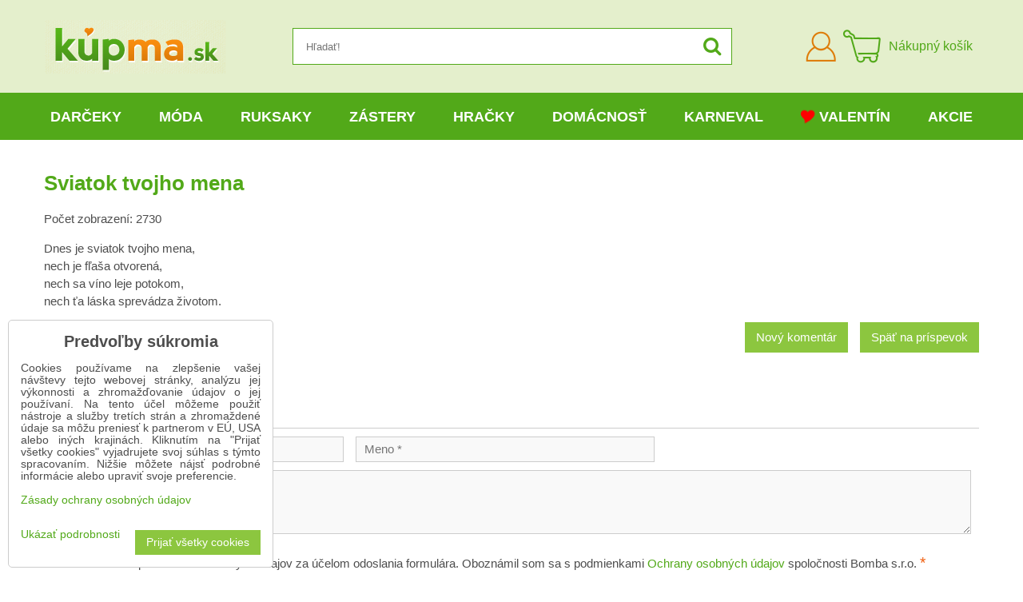

--- FILE ---
content_type: text/html; charset=UTF-8
request_url: https://www.kupma.sk/n/comments/98
body_size: 21915
content:
<!DOCTYPE html>
<html data-lang-code="sk" lang="sk" class="no-js" data-lssid="b04311540775">
    <head>
        <meta charset="utf-8">
        		
		<title>Komentáre: Sviatok tvojho mena | KúpMa.sk</title>
                    <meta name="description" content="Originálne a vtipné priania k meninám nájdete na stránke www.kupma.sk">
                <meta http-equiv="X-UA-Compatible" content="IE=edge,chrome=1">
	<meta name="MobileOptimized" content="width">
        <meta name="viewport" content="width=device-width,minimum-scale=1.0">
		<script type="text/javascript" data-privacy-group="script">
var FloxSettings = {
    'cartItems': {},
    'cartType': "separate",    'loginType': "separate",    'regformType': "separate",   
    'langVer': "" 
};    
</script>
<template id="privacy_iframe_info">
    <div class="floxIframeBlockedInfo" data-func-text="Funkčné" data-analytic-text="Analytické" data-ad-text="Marketingové" data-nosnippet="1">
    <div class="floxIframeBlockedInfo__common">
        <div class="likeH3">Externý obsah je blokovaný Voľbami súkromia</div>
        <p>Prajete si načítať externý obsah?</p>
    </div>
    <div class="floxIframeBlockedInfo__youtube">
        <div class="likeH3">Videá Youtube sú blokované Voľbami súkromia</div>
        <p>Prajete si načítať Youtube video?</p>
    </div>
    <div class="floxIframeBlockedInfo__buttons">
        <button class="button floxIframeBlockedInfo__once">Povoliť tentokrát</button>
        <button class="button floxIframeBlockedInfo__always" >Povoliť a zapamätať - súhlas s druhom cookie: </button>
    </div>
    <a class="floxIframeBlockedLink__common" href=""><i class="fa fa-external-link"></i> Otvoriť obsah v novom okne</a>
    <a class="floxIframeBlockedLink__youtube" href=""><i class="fa fa-external-link"></i> Otvoriť video v novom okne</a>
</div>
</template>
<script type="text/javascript" data-privacy-group="script">
FloxSettings.options={},FloxSettings.options.MANDATORY=1,FloxSettings.options.FUNC=2,FloxSettings.options.ANALYTIC=4,FloxSettings.options.AD=8;
FloxSettings.options.fullConsent=15;FloxSettings.options.maxConsent=15;FloxSettings.options.consent=0,localStorage.getItem("floxConsent")&&(FloxSettings.options.consent=parseInt(localStorage.getItem("floxConsent")));FloxSettings.options.sync=1;FloxSettings.google_consent2_options={},FloxSettings.google_consent2_options.AD_DATA=1,FloxSettings.google_consent2_options.AD_PERSON=2;FloxSettings.google_consent2_options.consent=-1,localStorage.getItem("floxGoogleConsent2")&&(FloxSettings.google_consent2_options.consent=parseInt(localStorage.getItem("floxGoogleConsent2")));const privacyIsYoutubeUrl=function(e){return e.includes("youtube.com/embed")||e.includes("youtube-nocookie.com/embed")},privacyIsGMapsUrl=function(e){return e.includes("google.com/maps/embed")||/maps\.google\.[a-z]{2,3}\/maps/i.test(e)},privacyGetPrivacyGroup=function(e){var t="";if(e.getAttribute("data-privacy-group")?t=e.getAttribute("data-privacy-group"):e.closest("*[data-privacy-group]")&&(t=e.closest("*[data-privacy-group]").getAttribute("data-privacy-group")),"IFRAME"===e.tagName){let r=e.src||"";privacyIsYoutubeUrl(r)&&(e.setAttribute("data-privacy-group","func"),t="func"),privacyIsGMapsUrl(r)&&(e.setAttribute("data-privacy-group","func"),t="func")}return"regular"===t&&(t="script"),t},privacyBlockScriptNode=function(e){e.type="javascript/blocked";let t=function(r){"javascript/blocked"===e.getAttribute("type")&&r.preventDefault(),e.removeEventListener("beforescriptexecute",t)};e.addEventListener("beforescriptexecute",t)},privacyHandleScriptTag=function(e){let t=privacyGetPrivacyGroup(e);if(t){if("script"===t)return;"mandatory"===t||"func"===t&&FloxSettings.options.consent&FloxSettings.options.FUNC||"analytic"===t&&FloxSettings.options.consent&FloxSettings.options.ANALYTIC||"ad"===t&&FloxSettings.options.consent&FloxSettings.options.AD||privacyBlockScriptNode(e)}else FloxSettings.options.allow_unclassified||privacyBlockScriptNode(e)},privacyShowPlaceholder=function(e){let t=privacyGetPrivacyGroup(e);var r=document.querySelector("#privacy_iframe_info").content.cloneNode(!0),i=r.querySelector(".floxIframeBlockedInfo__always");i.textContent=i.textContent+r.firstElementChild.getAttribute("data-"+t+"-text"),r.firstElementChild.setAttribute("data-"+t,"1"),r.firstElementChild.removeAttribute("data-func-text"),r.firstElementChild.removeAttribute("data-analytic-text"),r.firstElementChild.removeAttribute("data-ad-text");let o=e.parentNode.classList.contains("blockYoutube");if(e.style.height){let a=e.style.height,c=e.style.width;e.setAttribute("data-privacy-style-height",a),r.firstElementChild.style.setProperty("--iframe-h",a),r.firstElementChild.style.setProperty("--iframe-w",c),e.style.height="0"}else if(e.getAttribute("height")){let n=e.getAttribute("height").replace("px",""),l=e.getAttribute("width").replace("px","");e.setAttribute("data-privacy-height",n),n.includes("%")?r.firstElementChild.style.setProperty("--iframe-h",n):r.firstElementChild.style.setProperty("--iframe-h",n+"px"),l.includes("%")?r.firstElementChild.style.setProperty("--iframe-w",l):r.firstElementChild.style.setProperty("--iframe-w",l+"px"),e.setAttribute("height",0)}else if(o&&e.parentNode.style.maxHeight){let s=e.parentNode.style.maxHeight,p=e.parentNode.style.maxWidth;r.firstElementChild.style.setProperty("--iframe-h",s),r.firstElementChild.style.setProperty("--iframe-w",p)}let u=e.getAttribute("data-privacy-src")||"";privacyIsYoutubeUrl(u)?(r.querySelector(".floxIframeBlockedInfo__common").remove(),r.querySelector(".floxIframeBlockedLink__common").remove(),r.querySelector(".floxIframeBlockedLink__youtube").setAttribute("href",u.replace("/embed/","/watch?v="))):u?(r.querySelector(".floxIframeBlockedInfo__youtube").remove(),r.querySelector(".floxIframeBlockedLink__youtube").remove(),r.querySelector(".floxIframeBlockedLink__common").setAttribute("href",u)):(r.querySelector(".floxIframeBlockedInfo__once").remove(),r.querySelector(".floxIframeBlockedInfo__youtube").remove(),r.querySelector(".floxIframeBlockedLink__youtube").remove(),r.querySelector(".floxIframeBlockedLink__common").remove(),r.querySelector(".floxIframeBlockedInfo__always").classList.add("floxIframeBlockedInfo__always--reload")),e.parentNode.insertBefore(r,e.nextSibling),o&&e.parentNode.classList.add("blockYoutube--blocked")},privacyHidePlaceholderIframe=function(e){var t=e.nextElementSibling;if(t&&t.classList.contains("floxIframeBlockedInfo")){let r=e.parentNode.classList.contains("blockYoutube");r&&e.parentNode.classList.remove("blockYoutube--blocked"),e.getAttribute("data-privacy-style-height")?e.style.height=e.getAttribute("data-privacy-style-height"):e.getAttribute("data-privacy-height")?e.setAttribute("height",e.getAttribute("data-privacy-height")):e.classList.contains("invisible")&&e.classList.remove("invisible"),t.remove()}},privacyBlockIframeNode=function(e){var t=e.src||"";""===t&&e.getAttribute("data-src")&&(t=e.getAttribute("data-src")),e.setAttribute("data-privacy-src",t),e.removeAttribute("src"),!e.classList.contains("floxNoPrivacyPlaceholder")&&(!e.style.width||parseInt(e.style.width)>200)&&(!e.getAttribute("width")||parseInt(e.getAttribute("width"))>200)&&(!e.style.height||parseInt(e.style.height)>200)&&(!e.getAttribute("height")||parseInt(e.getAttribute("height"))>200)&&(!e.style.display||"none"!==e.style.display)&&(!e.style.visibility||"hidden"!==e.style.visibility)&&privacyShowPlaceholder(e)},privacyHandleIframeTag=function(e){let t=privacyGetPrivacyGroup(e);if(t){if("script"===t||"mandatory"===t)return;if("func"===t&&FloxSettings.options.consent&FloxSettings.options.FUNC)return;if("analytic"===t&&FloxSettings.options.consent&FloxSettings.options.ANALYTIC||"ad"===t&&FloxSettings.options.consent&FloxSettings.options.AD)return;privacyBlockIframeNode(e)}else{if(FloxSettings.options.allow_unclassified)return;privacyBlockIframeNode(e)}},privacyHandleYoutubeGalleryItem=function(e){if(!(FloxSettings.options.consent&FloxSettings.options.FUNC)){var t=e.closest(".gallery").getAttribute("data-preview-height"),r=e.getElementsByTagName("img")[0],i=r.getAttribute("src").replace(t+"/"+t,"800/800");r.classList.contains("flox-lazy-load")&&(i=r.getAttribute("data-src").replace(t+"/"+t,"800/800")),e.setAttribute("data-href",e.getAttribute("href")),e.setAttribute("href",i),e.classList.replace("ytb","ytbNoConsent")}},privacyBlockPrivacyElementNode=function(e){e.classList.contains("floxPrivacyPlaceholder")?(privacyShowPlaceholder(e),e.classList.add("invisible")):e.style.display="none"},privacyHandlePrivacyElementNodes=function(e){let t=privacyGetPrivacyGroup(e);if(t){if("script"===t||"mandatory"===t)return;if("func"===t&&FloxSettings.options.consent&FloxSettings.options.FUNC)return;if("analytic"===t&&FloxSettings.options.consent&FloxSettings.options.ANALYTIC||"ad"===t&&FloxSettings.options.consent&FloxSettings.options.AD)return;privacyBlockPrivacyElementNode(e)}else{if(FloxSettings.options.allow_unclassified)return;privacyBlockPrivacyElementNode(e)}};function privacyLoadScriptAgain(e){var t=document.getElementsByTagName("head")[0],r=document.createElement("script");r.src=e.getAttribute("src"),t.appendChild(r),e.parentElement.removeChild(e)}function privacyExecuteScriptAgain(e){var t=document.getElementsByTagName("head")[0],r=document.createElement("script");r.textContent=e.textContent,t.appendChild(r),e.parentElement.removeChild(e)}function privacyEnableScripts(){document.querySelectorAll('script[type="javascript/blocked"]').forEach(e=>{let t=privacyGetPrivacyGroup(e);(FloxSettings.options.consent&FloxSettings.options.ANALYTIC&&t.includes("analytic")||FloxSettings.options.consent&FloxSettings.options.AD&&t.includes("ad")||FloxSettings.options.consent&FloxSettings.options.FUNC&&t.includes("func"))&&(e.getAttribute("src")?privacyLoadScriptAgain(e):privacyExecuteScriptAgain(e))})}function privacyEnableIframes(){document.querySelectorAll("iframe[data-privacy-src]").forEach(e=>{let t=privacyGetPrivacyGroup(e);if(!(FloxSettings.options.consent&FloxSettings.options.ANALYTIC&&t.includes("analytic")||FloxSettings.options.consent&FloxSettings.options.AD&&t.includes("ad")||FloxSettings.options.consent&FloxSettings.options.FUNC&&t.includes("func")))return;privacyHidePlaceholderIframe(e);let r=e.getAttribute("data-privacy-src");e.setAttribute("src",r),e.removeAttribute("data-privacy-src")})}function privacyEnableYoutubeGalleryItems(){FloxSettings.options.consent&FloxSettings.options.FUNC&&(document.querySelectorAll(".ytbNoConsent").forEach(e=>{e.setAttribute("href",e.getAttribute("data-href")),e.classList.replace("ytbNoConsent","ytb")}),"function"==typeof initGalleryPlugin&&initGalleryPlugin())}function privacyEnableBlockedContent(e,t){document.querySelectorAll(".floxCaptchaCont").length&&(e&FloxSettings.options.FUNC)!=(t&FloxSettings.options.FUNC)?window.location.reload():(privacyEnableScripts(),privacyEnableIframes(),privacyEnableYoutubeGalleryItems(),"function"==typeof FloxSettings.privacyEnableScriptsCustom&&FloxSettings.privacyEnableScriptsCustom())}
function privacyUpdateConsent(){ FloxSettings.ga4&&"function"==typeof gtag&&gtag("consent","update",{ad_storage:FloxSettings.options.consent&FloxSettings.options.AD?"granted":"denied",analytics_storage:FloxSettings.options.consent&FloxSettings.options.ANALYTIC?"granted":"denied",functionality_storage:FloxSettings.options.consent&FloxSettings.options.FUNC?"granted":"denied",personalization_storage:FloxSettings.options.consent&FloxSettings.options.FUNC?"granted":"denied",security_storage:FloxSettings.options.consent&FloxSettings.options.FUNC?"granted":"denied",ad_user_data:FloxSettings.google_consent2_options.consent>-1&&FloxSettings.google_consent2_options.consent&FloxSettings.google_consent2_options.AD_DATA?"granted":"denied",ad_personalization:FloxSettings.google_consent2_options.consent>-1&&FloxSettings.google_consent2_options.consent&FloxSettings.google_consent2_options.AD_PERSON?"granted":"denied"});FloxSettings.gtm&&(gtag("consent","update",{ad_storage:FloxSettings.options.consent&FloxSettings.options.AD?"granted":"denied",analytics_storage:FloxSettings.options.consent&FloxSettings.options.ANALYTIC?"granted":"denied",functionality_storage:FloxSettings.options.consent&FloxSettings.options.FUNC?"granted":"denied",personalization_storage:FloxSettings.options.consent&FloxSettings.options.FUNC?"granted":"denied",security_storage:FloxSettings.options.consent&FloxSettings.options.FUNC?"granted":"denied",ad_user_data:FloxSettings.google_consent2_options.consent>-1&&FloxSettings.google_consent2_options.consent&FloxSettings.google_consent2_options.AD_DATA?"granted":"denied",ad_personalization:FloxSettings.google_consent2_options.consent>-1&&FloxSettings.google_consent2_options.consent&FloxSettings.google_consent2_options.AD_PERSON?"granted":"denied"}),dataLayer.push({cookie_consent:{marketing:FloxSettings.options.consent&FloxSettings.options.AD?"granted":"denied",analytics:FloxSettings.options.consent&FloxSettings.options.ANALYTIC?"granted":"denied"},event:"cookie_consent"}));if(FloxSettings.sklik&&FloxSettings.sklik.active){var e={rtgId:FloxSettings.sklik.seznam_retargeting_id,consent:FloxSettings.options.consent&&FloxSettings.options.consent&FloxSettings.options.ANALYTIC?1:0};"category"===FloxSettings.sklik.pageType?(e.category=FloxSettings.sklik.category,e.pageType=FloxSettings.sklik.pageType):"offerdetail"===FloxSettings.sklik.pagetype&&(e.itemId=FloxSettings.sklik.itemId,e.pageType=FloxSettings.sklik.pageType),window.rc&&window.rc.retargetingHit&&window.rc.retargetingHit(e)}"function"==typeof loadCartFromLS&&"function"==typeof saveCartToLS&&(loadCartFromLS(),saveCartToLS());}
const observer=new MutationObserver(e=>{e.forEach(({addedNodes:e})=>{e.forEach(e=>{if(FloxSettings.options.consent!==FloxSettings.options.maxConsent){if(1===e.nodeType&&"SCRIPT"===e.tagName)return privacyHandleScriptTag(e);if(1===e.nodeType&&"IFRAME"===e.tagName)return privacyHandleIframeTag(e);if(1===e.nodeType&&"A"===e.tagName&&e.classList.contains("ytb"))return privacyHandleYoutubeGalleryItem(e);if(1===e.nodeType&&"SCRIPT"!==e.tagName&&"IFRAME"!==e.tagName&&e.classList.contains("floxPrivacyElement"))return privacyHandlePrivacyElementNodes(e)}1===e.nodeType&&(e.classList.contains("mainPrivacyModal")||e.classList.contains("mainPrivacyBar"))&&(FloxSettings.options.consent>0&&!FloxSettings.options.forceShow&&-1!==FloxSettings.google_consent2_options.consent?e.style.display="none":FloxSettings.options.consent>0&&-1===FloxSettings.google_consent2_options.consent?e.classList.add("hideBWConsentOptions"):-1!==FloxSettings.google_consent2_options.consent&&e.classList.add("hideGC2ConsentOptions"))})})});observer.observe(document.documentElement,{childList:!0,subtree:!0}),document.addEventListener("DOMContentLoaded",function(){observer.disconnect()});const createElementBackup=document.createElement;document.createElement=function(...e){if("script"!==e[0].toLowerCase())return createElementBackup.bind(document)(...e);let n=createElementBackup.bind(document)(...e);return n.setAttribute("data-privacy-group","script"),n};
</script>

<meta name="referrer" content="no-referrer-when-downgrade">


<link rel="canonical" href="https://www.kupma.sk/n/comments/98">
    

<meta property="og:title" content="Komentáre: Sviatok tvojho mena">
<meta property="og:site_name" content="Bomba s.r.o.">

<meta property="og:url" content="https://www.kupma.sk/n/comments/98">
<meta property="og:description" content="Originálne a vtipné priania k meninám nájdete na stránke www.kupma.sk">

<meta name="twitter:card" content="summary_large_image">
<meta name="twitter:title" content="Komentáre: Sviatok tvojho mena">
<meta name="twitter:description" content="Originálne a vtipné priania k meninám nájdete na stránke www.kupma.sk">

    <meta property="og:locale" content="sk_SK">

    <meta property="og:type" content="website">
                <script data-privacy-group="script" type="application/ld+json">
{
    "@context": "https://schema.org",
    "@type": "WebPage",
    "name": "Komentáre: Sviatok tvojho mena",
    "description": "Originálne a vtipné priania k meninám nájdete na stránke www.kupma.sk"}
</script>
<script data-privacy-group="script" type="application/ld+json">
{
   "@context": "https://schema.org",
    "@type": "Organization",
    "url": "https://www.kupma.sk",
            "logo": "https://www.kupma.sk/files/design/logo.png",
        "name": "Bomba s.r.o.",
    "description": "Už viac ako 17 rokov vám prinášame kvalitné darčeky k narodeninám, meninám, rôznym sviatkom a výročiam. U nás nájdete praktické darčeky pre všetky vekové kategórie od detí až po dôchodcov. Viac ako 4200 druhov darčekov je skladom pripravených ihneď k odoslaniu.",
    "email": "eshop@kupma.sk",
    "telephone": "+421948300786",
    "address": {
        "@type": "PostalAddress",
        "streetAddress": "Tehelná ulica",
        "addressLocality": "Bohdanovce nad Trnavou",
        "addressCountry": "SK",
        "postalCode": "91909"
    }}
</script>  
<link rel="alternate" type="application/rss+xml" title="RSS feed pre www.kupma.sk" href="/e/rss/news">

    <link rel="shortcut icon" href="/files/favicon.ico">
    <link rel="icon" href="/files/favicon.ico?refresh" type="image/x-icon">
<link rel="preload" href="/erp-templates/skins/flat/universal/fonts/fontawesome-webfont.woff2?v=4.7.0" as="font" type="font/woff2" crossorigin>
<link href="/erp-templates/260119150438/universal.css" rel="stylesheet" type="text/css" media="all">



<!--[if lt IE 9]>
<script type="text/javascript" src="/erp-templates/skins/default/universal/js/selectivizr/selectivizr.js"></script>
<script type="text/javascript" src="/erp-templates/skins/default/universal/js/html5/html5.js"></script>
<![endif]-->
	  
<script data-privacy-group="regular">
    window.dataLayer = window.dataLayer || [];
    function gtag(){ dataLayer.push(arguments); }
    if(FloxSettings.options) {
        if(FloxSettings.options.consent) {
          gtag('consent', 'default', {
              'ad_storage': (FloxSettings.options.consent & FloxSettings.options.AD)?'granted':'denied',
              'analytics_storage': (FloxSettings.options.consent & FloxSettings.options.ANALYTIC)?'granted':'denied',
              'functionality_storage': (FloxSettings.options.consent & FloxSettings.options.FUNC)?'granted':'denied',
              'personalization_storage': (FloxSettings.options.consent & FloxSettings.options.FUNC)?'granted':'denied',
              'security_storage': (FloxSettings.options.consent & FloxSettings.options.FUNC)?'granted':'denied',
              'ad_user_data': ((FloxSettings.google_consent2_options.consent > -1) && FloxSettings.google_consent2_options.consent & FloxSettings.google_consent2_options.AD_DATA)?'granted':'denied',
              'ad_personalization': ((FloxSettings.google_consent2_options.consent > -1) && FloxSettings.google_consent2_options.consent & FloxSettings.google_consent2_options.AD_PERSON)?'granted':'denied'              
          });
          dataLayer.push({ 'cookie_consent': {
            'marketing': (FloxSettings.options.consent & FloxSettings.options.AD)?'granted':'denied',
            'analytics': (FloxSettings.options.consent & FloxSettings.options.ANALYTIC)?'granted':'denied'
          } });
        } else {
          gtag('consent', 'default', {
              'ad_storage': 'denied',
              'analytics_storage': 'denied',
              'functionality_storage': 'denied',
              'personalization_storage': 'denied',
              'security_storage': 'denied',
              'ad_user_data': 'denied',
              'ad_personalization': 'denied'
          });      
          dataLayer.push({ 'cookie_consent': {
            'marketing': 'denied',
            'analytics': 'denied'
            } 
          });    
        }    
    }
    
    dataLayer.push({
        'pageType' : 'content',
        'value': '0',
        'currency': 'EUR',
        'contentIds': []
            });
 
    FloxSettings.currency = 'EUR';
    FloxSettings.gtm = { 'init': true, 'container_id': 'GTM-5QHLXL', 'page_type': 'content' };
    </script>

    <!-- Google Tag Manager HEAD -->
<script data-privacy-group="regular">(function(w,d,s,l,i){w[l]=w[l]||[];w[l].push({'gtm.start':
new Date().getTime(),event:'gtm.js'});var f=d.getElementsByTagName(s)[0],
j=d.createElement(s),dl=l!='dataLayer'?'&l='+l:'';j.async=true;j.src=
'//www.googletagmanager.com/gtm.js?id='+i+dl;f.parentNode.insertBefore(j,f);
})(window,document,'script','dataLayer','GTM-5QHLXL');</script>
 
<script data-privacy-group="mandatory">
    FloxSettings.trackerData = {
                    'cartIds': []
            };
    </script>    <!-- Global site tag (gtag.js) - Google Analytics -->
    <script async src="https://www.googletagmanager.com/gtag/js?id=G-R0VHPXRL35" data-privacy-group="regular"></script>    
    <script data-privacy-group="regular">
        window.dataLayer = window.dataLayer || [];
        function gtag(){ dataLayer.push(arguments); }
        if(FloxSettings.options) {
          if(FloxSettings.options.consent) {
            gtag('consent', 'default', {
              'ad_storage': (FloxSettings.options.consent & FloxSettings.options.AD)?'granted':'denied',
              'analytics_storage': (FloxSettings.options.consent & FloxSettings.options.ANALYTIC)?'granted':'denied',
              'functionality_storage': (FloxSettings.options.consent & FloxSettings.options.FUNC)?'granted':'denied',
              'personalization_storage': (FloxSettings.options.consent & FloxSettings.options.FUNC)?'granted':'denied',
              'security_storage': (FloxSettings.options.consent & FloxSettings.options.FUNC)?'granted':'denied',
              'ad_user_data': ((FloxSettings.google_consent2_options.consent > -1) && FloxSettings.google_consent2_options.consent & FloxSettings.google_consent2_options.AD_DATA)?'granted':'denied',
              'ad_personalization': ((FloxSettings.google_consent2_options.consent > -1) && FloxSettings.google_consent2_options.consent & FloxSettings.google_consent2_options.AD_PERSON)?'granted':'denied',
              'wait_for_update': 500
            });  
          } else {
            gtag('consent', 'default', {
              'ad_storage': 'denied',
              'analytics_storage': 'denied',
              'functionality_storage': 'denied',
              'personalization_storage': 'denied',
              'security_storage': 'denied',
              'ad_user_data': 'denied',
              'ad_personalization': 'denied',
              'wait_for_update': 500
            });  
          }
        }
        gtag('js', new Date());
     
        gtag('set', { 'currency': 'EUR' }); 
      
    

    FloxSettings.ga4 = 1;
    FloxSettings.gtagID = 'G-R0VHPXRL35';
    gtag('config', 'G-R0VHPXRL35',{  'groups': 'ga4' });   

  
    </script>   







		<link rel="stylesheet" href="/templates/flat/style.css?v12">
				<link rel="stylesheet" href="https://cdnjs.cloudflare.com/ajax/libs/slick-carousel/1.9.0/slick.min.css" integrity="sha256-UK1EiopXIL+KVhfbFa8xrmAWPeBjMVdvYMYkTAEv/HI=" crossorigin="anonymous" />
		<link rel="stylesheet" href="/templates/flat/slicktheme.css?v7">
</head>
<body class="">
    <noscript class="noprint">
        <div id="noscript">
            Javascript nie je prehliadačom podporovaný alebo je vypnutý. Na zobrazenie stránky tak, ako bola plánovaná, použite prehliadač s podporou JavaScript.
            <br>Pomoc: <a href="https://www.enable-javascript.com/" target="_blank">Enable-Javascript.com</a>.
        </div>
    </noscript>
    
    
    <div class="oCont remodal-bg">
                <header class="logo_menu_middle noprint">
			
<div class="headermain">
	<div class="iCont flx aic">
		<button class="forMobile menuActivator"><i class="fa fa-bars" aria-hidden="true"></i></button>
		<div class="siteLogo">
			<a class="imglogo" href="/"><img src="/files/design/logo.png" template-warning="file not static!" alt="Logo"></a>
		</div>
		<div class="headersearch">
			    <form action="/e/search" method="get" class="siteSearchForm">
        <div class="siteSearchCont">
            <label> 
                <span>Hľadať!</span>
                <input data-pages="Stránky" data-products="Produkty" data-categories="Kategórie" data-news="Novinky" data-brands="Výrobca"
                       class="siteSearchInput" id="small-search" 
                       placeholder="Hľadať!" name="word" type="text" value=""></label>
                <button type="submit"><span class="invisible">Hľadať</span><i class="fa fa-search"></i></button>
        </div>
            </form>

		</div>
		<div class="headeractions flx aic">
			<div class="hactioncont headeracc">
				<a href="/e/login" class="hiconaction sliderLoginActivator"><img src="/templates/flat/img/acc.png" alt="Prihlásiť sa"><span class="sr-only">Prihlásiť sa</span></a>
			</div>
			<div class="hactioncont headercart">
				
                        <a class="smallcart flx aic" href="/e/cart/index">
		<div class="smallcartimg"><img src="/templates/flat/img/cart2.png" alt="Nákupný košík"></div>
		<span class="smallCartItems buttonCartInvisible invisible">0</span>
		<div class="smallcarttext forTablet">
			<div class="smallcarttitle">Nákupný košík</div>
			<div class="smallcarttotal smallCartPrice buttonCartInvisible invisible" data-pieces="0">0 €</div>
		</div>
	</a>

			</div>
							<div class="hactioncont hflags">
					
				</div>
					</div>
	</div>
</div>
<div class="mainnavcont">
	<div class="forMobile closemmenu closemenuoverlay"></div>
	<div class="mainnav">
		<div class="iCont">
			<div class="forMobile mmenuheader">Menu<span class="closemmenu closemenuicon">&times;</span> </div>
			<nav class="mainmenu">    								        
            <ul class="customMainMenu">
                    <li class="mMenuItem ancestor">
                <a class="mMenuLink needsclick" href="/c/darcek"
                   >
                                            
                        Darčeky
                        <i class="menuChevron fa fa-angle-down"></i>                </a>
                                    						<div class="mSubmenuCont">
	<ul class="mSubmenu mGroupSubmenu3">
				<li class="mMenuItem mGroupMenu">
			
			<a class="mMenuLink needsclick" href="/c/darcek/darceky-k-narodeninam">
				Darčeky k narodeninám
				<i class="menuChevron fa fa-angle-right"></i>			</a>
							<ul class="mSubmenu mSubmenuList">
									<li class="mMenuItem">
						<a class="mMenuLink" href="/c/darcek/darceky-k-narodeninam/darceky-podla-veku">Darčeky podľa veku</a>
					</li>
									<li class="mMenuItem">
						<a class="mMenuLink" href="/c/darcek/darceky-k-narodeninam/dekoracne-dosky-na-krajanie-k-narodeninam">Dekoračné dosky</a>
					</li>
									<li class="mMenuItem">
						<a class="mMenuLink" href="/c/darcek/darceky-k-narodeninam/narodeninove-drevene-dopravne-znacky">Dopravné značky</a>
					</li>
									<li class="mMenuItem">
						<a class="mMenuLink" href="/c/darcek/darceky-k-narodeninam/hrnceky-k-narodeninam">Hrnčeky k narodeninám</a>
					</li>
									<li class="mMenuItem">
						<a class="mMenuLink" href="/c/darcek/darceky-k-narodeninam/kravaty-k-narodeninam">Kravaty k narodeninám</a>
					</li>
									<li class="mMenuItem">
						<a class="mMenuLink" href="/c/darcek/darceky-k-narodeninam/narodeninove-osusky">Narodeninové osušky</a>
					</li>
									<li class="mMenuItem">
						<a class="mMenuLink" href="/c/darcek/darceky-k-narodeninam/netradicne-darceky-k-narodeninam">Netradičné darčeky</a>
					</li>
									<li class="mMenuItem">
						<a class="mMenuLink" href="/c/darcek/darceky-k-narodeninam/nocne-kosele-k-narodeninam">Nočné košele</a>
					</li>
									<li class="mMenuItem">
						<a class="mMenuLink" href="/c/darcek/darceky-k-narodeninam/obrazky-na-stenu">Obrázky na stenu</a>
					</li>
									<li class="mMenuItem">
						<a class="mMenuLink" href="/c/darcek/darceky-k-narodeninam/milovnikom-alkoholu">Pre milovníkov alkoholu</a>
					</li>
									<li class="mMenuItem">
						<a class="mMenuLink" href="/c/darcek/darceky-k-narodeninam/spolocenske-hry-k-narodeninam">Spoločenské hry</a>
					</li>
									<li class="mMenuItem">
						<a class="mMenuLink" href="/c/darcek/darceky-k-narodeninam/pekne-stojany-na-dobroty">Stojany na dobroty</a>
					</li>
									<li class="mMenuItem">
						<a class="mMenuLink" href="/c/darcek/darceky-k-narodeninam/tabulky-na-peniaze">Tabuľky na peniaze</a>
					</li>
									<li class="mMenuItem">
						<a class="mMenuLink" href="/c/darcek/darceky-k-narodeninam/tricka-na-flasu-k-narodeninam">Tričká a zástery na fľašu</a>
					</li>
									<li class="mMenuItem">
						<a class="mMenuLink" href="/c/darcek/darceky-k-narodeninam/tricka-humorne-pre-muzov-aj-zeny">Tričká humorné</a>
					</li>
									<li class="mMenuItem">
						<a class="mMenuLink" href="/c/darcek/darceky-k-narodeninam/tricka-k-narodeninam">Tričká k narodeninám</a>
					</li>
									<li class="mMenuItem">
						<a class="mMenuLink" href="/c/darcek/darceky-k-narodeninam/wc-papier-narodeninovy">Toaletný papier</a>
					</li>
									<li class="mMenuItem">
						<a class="mMenuLink" href="/c/darcek/darceky-k-narodeninam/narodeninove-vankuse">Vankúše k narodeninám</a>
					</li>
									<li class="mMenuItem">
						<a class="mMenuLink" href="/c/darcek/darceky-k-narodeninam/zastery-k-narodeninam">Zástery k narodeninám</a>
					</li>
									<li class="mMenuItem">
						<a class="mMenuLink" href="/c/darcek/darceky-k-narodeninam/narodeninovy-darcek-znacky-s-verklikom">Značky s verklíkom</a>
					</li>
								</ul>
					</li>
				<li class="mMenuItem mGroupMenu">
			
			<a class="mMenuLink needsclick" href="/c/darcek/darceky-k-meninam">
				Darčeky k meninám
				<i class="menuChevron fa fa-angle-right"></i>			</a>
							<ul class="mSubmenu mSubmenuList">
									<li class="mMenuItem">
						<a class="mMenuLink" href="/c/darcek/darceky-k-meninam/originalne-doplnky-do-kuchyne">Doplnky do kuchyne</a>
					</li>
									<li class="mMenuItem">
						<a class="mMenuLink" href="/c/darcek/darceky-k-meninam/darceky-k-meninam-pre-dospelych">Darčeky pre dospelých</a>
					</li>
									<li class="mMenuItem">
						<a class="mMenuLink" href="/c/darcek/darceky-k-meninam/hrnceky-k-meninam">Hrnčeky k meninám</a>
					</li>
									<li class="mMenuItem">
						<a class="mMenuLink" href="/c/darcek/darceky-k-meninam/netradicne-darceky-k-meninam">Netradičné darčeky</a>
					</li>
									<li class="mMenuItem">
						<a class="mMenuLink" href="/c/darcek/darceky-k-meninam/osusky-k-meninam">Osušky k meninám</a>
					</li>
									<li class="mMenuItem">
						<a class="mMenuLink" href="/c/darcek/darceky-k-meninam/trenirky-k-meninam">Trenírky k meninám</a>
					</li>
									<li class="mMenuItem">
						<a class="mMenuLink" href="/c/darcek/darceky-k-meninam/tricka-na-flasu">Tričká na fľašu</a>
					</li>
									<li class="mMenuItem">
						<a class="mMenuLink" href="/c/darcek/darceky-k-meninam/meninove-vankuse">Vankúše k meninám</a>
					</li>
									<li class="mMenuItem">
						<a class="mMenuLink" href="/c/darcek/darceky-k-meninam/vtipny-wc-papier">Vtipný WC papier</a>
					</li>
									<li class="mMenuItem">
						<a class="mMenuLink" href="/c/darcek/darceky-k-meninam/zastery-k-meninam">Zástery vtipné</a>
					</li>
								</ul>
					</li>
				<li class="mMenuItem mGroupMenu">
			
			<a class="mMenuLink needsclick" href="/c/darcek/darceky">
				Darčeky podľa hobby
				<i class="menuChevron fa fa-angle-right"></i>			</a>
							<ul class="mSubmenu mSubmenuList">
									<li class="mMenuItem">
						<a class="mMenuLink" href="/c/darcek/darceky/darceky-pre-basketbalistov">Darčeky basketbalové</a>
					</li>
									<li class="mMenuItem">
						<a class="mMenuLink" href="/c/darcek/darceky/darceky-pre-cestovatelov">Darčeky cestovateľské</a>
					</li>
									<li class="mMenuItem">
						<a class="mMenuLink" href="/c/darcek/darceky/darceky-pre-fotografov">Darčeky pre fotografov</a>
					</li>
									<li class="mMenuItem">
						<a class="mMenuLink" href="/c/darcek/darceky/darceky-pre-futbalistov">Darčeky pre futbalistov</a>
					</li>
									<li class="mMenuItem">
						<a class="mMenuLink" href="/c/darcek/darceky/darceky-pre-golfistov">Darčeky pre golfistov</a>
					</li>
									<li class="mMenuItem">
						<a class="mMenuLink" href="/c/darcek/darceky/darceky-pre-hasicov">Darčeky pre hasičov</a>
					</li>
									<li class="mMenuItem">
						<a class="mMenuLink" href="/c/darcek/darceky/darceky-pre-hokejistov">Darčeky pre hokejistov</a>
					</li>
									<li class="mMenuItem">
						<a class="mMenuLink" href="/c/darcek/darceky/darceky-pre-hubarov">Darčeky pre hubárov</a>
					</li>
									<li class="mMenuItem">
						<a class="mMenuLink" href="/c/darcek/darceky/darceky-pre-kamaratky">Darčeky pre kamarátky</a>
					</li>
									<li class="mMenuItem">
						<a class="mMenuLink" href="/c/darcek/darceky/darceky-pre-kamarata">Darčeky pre kamarátov</a>
					</li>
									<li class="mMenuItem">
						<a class="mMenuLink" href="/c/darcek/darceky/darceky-pre-kolegov">Darčeky pre kolegov</a>
					</li>
									<li class="mMenuItem">
						<a class="mMenuLink" href="/c/darcek/darceky/darceky-pre-kucharov">Darčeky pre kuchárov</a>
					</li>
									<li class="mMenuItem">
						<a class="mMenuLink" href="/c/darcek/darceky/darceky-pre-kutilov">Darčeky pre kutilov</a>
					</li>
									<li class="mMenuItem">
						<a class="mMenuLink" href="/c/darcek/darceky/darceky-pre-motorkarov">Darčeky pre motorkárov</a>
					</li>
									<li class="mMenuItem">
						<a class="mMenuLink" href="/c/darcek/darceky/darceky-pre-policajtov">Darčeky pre policajtov</a>
					</li>
									<li class="mMenuItem">
						<a class="mMenuLink" href="/c/darcek/darceky/darceky-pre-polovnikov">Darčeky pre poľovníkov</a>
					</li>
									<li class="mMenuItem">
						<a class="mMenuLink" href="/c/darcek/darceky/darceky-pre-robotnikov">Darčeky pre robotníkov</a>
					</li>
									<li class="mMenuItem">
						<a class="mMenuLink" href="/c/darcek/darceky/darceky-pre-rybarov">Darčeky pre rybárov</a>
					</li>
									<li class="mMenuItem">
						<a class="mMenuLink" href="/c/darcek/darceky/darceky-pre-sefov">Darčeky pre šéfov</a>
					</li>
									<li class="mMenuItem">
						<a class="mMenuLink" href="/c/darcek/darceky/darceky-pre-ucitelov">Darčeky pre učiteľov</a>
					</li>
									<li class="mMenuItem">
						<a class="mMenuLink" href="/c/darcek/darceky/darceky-pre-vodakov">Darčeky pre vodákov</a>
					</li>
									<li class="mMenuItem">
						<a class="mMenuLink" href="/c/darcek/darceky/darceky-pre-vodicov">Darčeky pre vodičov</a>
					</li>
									<li class="mMenuItem">
						<a class="mMenuLink" href="/c/darcek/darceky/darceky-pre-vojakov">Darčeky pre vojakov</a>
					</li>
									<li class="mMenuItem">
						<a class="mMenuLink" href="/c/darcek/darceky/darceky-pre-zahradkarov">Darčeky pre záhradkárov</a>
					</li>
									<li class="mMenuItem">
						<a class="mMenuLink" href="/c/darcek/darceky/darceky-pre-zdravotnikov-sestry-a-lekarov">Darčeky pre zdravotníkov</a>
					</li>
								</ul>
					</li>
				<li class="mMenuItem mGroupMenu">
			
			<a class="mMenuLink needsclick" href="/c/darcek/darceky-podla-znacky">
				Darčeky podľa značky
				<i class="menuChevron fa fa-angle-right"></i>			</a>
							<ul class="mSubmenu mSubmenuList">
									<li class="mMenuItem">
						<a class="mMenuLink" href="/c/darcek/darceky-podla-znacky/ako-si-vycvicit-draka-darceky">Ako si vycvičiť draka</a>
					</li>
									<li class="mMenuItem">
						<a class="mMenuLink" href="/c/darcek/darceky-podla-znacky/avengers-darceky">Avengers</a>
					</li>
									<li class="mMenuItem">
						<a class="mMenuLink" href="/c/darcek/darceky-podla-znacky/bambi-darceky">Bambi</a>
					</li>
									<li class="mMenuItem">
						<a class="mMenuLink" href="/c/darcek/darceky-podla-znacky/bing-darceky">Bing</a>
					</li>
									<li class="mMenuItem">
						<a class="mMenuLink" href="/c/darcek/darceky-podla-znacky/cars-darceky">Cars</a>
					</li>
									<li class="mMenuItem">
						<a class="mMenuLink" href="/c/darcek/darceky-podla-znacky/darceky-dinosaury">Dinosaury</a>
					</li>
									<li class="mMenuItem">
						<a class="mMenuLink" href="/c/darcek/darceky-podla-znacky/disney-darceky">Disney</a>
					</li>
									<li class="mMenuItem">
						<a class="mMenuLink" href="/c/darcek/darceky-podla-znacky/fortnite-darceky">Fortnite</a>
					</li>
									<li class="mMenuItem">
						<a class="mMenuLink" href="/c/darcek/darceky-podla-znacky/frozen-darceky">Frozen</a>
					</li>
									<li class="mMenuItem">
						<a class="mMenuLink" href="/c/darcek/darceky-podla-znacky/gabby-s-dollhouse-darceky">Gabby's Dollhouse</a>
					</li>
									<li class="mMenuItem">
						<a class="mMenuLink" href="/c/darcek/darceky-podla-znacky/darceky-harry-potter">Harry Potter</a>
					</li>
									<li class="mMenuItem">
						<a class="mMenuLink" href="/c/darcek/darceky-podla-znacky/darceky-hello-kitty">Hello Kitty</a>
					</li>
									<li class="mMenuItem">
						<a class="mMenuLink" href="/c/darcek/darceky-podla-znacky/hlada-sa-dory-darceky">Hľadá sa Dory</a>
					</li>
									<li class="mMenuItem">
						<a class="mMenuLink" href="/c/darcek/darceky-podla-znacky/darceky-jednorozce">Jednorožce</a>
					</li>
									<li class="mMenuItem">
						<a class="mMenuLink" href="/c/darcek/darceky-podla-znacky/kidzroom-darceky">Kidzroom</a>
					</li>
									<li class="mMenuItem">
						<a class="mMenuLink" href="/c/darcek/darceky-podla-znacky/levi-kral-darceky">Leví kráľ</a>
					</li>
									<li class="mMenuItem">
						<a class="mMenuLink" href="/c/darcek/darceky-podla-znacky/lilo-and-stitch-darceky">Lilo & Stitch</a>
					</li>
									<li class="mMenuItem">
						<a class="mMenuLink" href="/c/darcek/darceky-podla-znacky/lol-surprise-darceky">L.O.L. Surprise!</a>
					</li>
									<li class="mMenuItem">
						<a class="mMenuLink" href="/c/darcek/darceky-podla-znacky/lulupop-and-the-cutiepies-darceky">Lulupop & the Cutiepies</a>
					</li>
									<li class="mMenuItem">
						<a class="mMenuLink" href="/c/darcek/darceky-podla-znacky/macko-pu-darceky">Macko Pú</a>
					</li>
									<li class="mMenuItem">
						<a class="mMenuLink" href="/c/darcek/darceky-podla-znacky/marvel-darceky">Marvel</a>
					</li>
									<li class="mMenuItem">
						<a class="mMenuLink" href="/c/darcek/darceky-podla-znacky/masa-a-medved-darceky">Máša a medveď</a>
					</li>
									<li class="mMenuItem">
						<a class="mMenuLink" href="/c/darcek/darceky-podla-znacky/mickey-a-minnie-darceky">Mickey a Minnie</a>
					</li>
									<li class="mMenuItem">
						<a class="mMenuLink" href="/c/darcek/darceky-podla-znacky/darceky-milky-kiss">Milky Kiss</a>
					</li>
									<li class="mMenuItem">
						<a class="mMenuLink" href="/c/darcek/darceky-podla-znacky/mimoni-darceky">Mimoni</a>
					</li>
									<li class="mMenuItem">
						<a class="mMenuLink" href="/c/darcek/darceky-podla-znacky/darceky-miraculous-ladybug">Miraculous Ladybug</a>
					</li>
									<li class="mMenuItem">
						<a class="mMenuLink" href="/c/darcek/darceky-podla-znacky/my-little-pony-darceky">My Little Pony</a>
					</li>
									<li class="mMenuItem">
						<a class="mMenuLink" href="/c/darcek/darceky-podla-znacky/darceky-pre-milovnikov-dvojice-pat-a-mat">Pat a Mat</a>
					</li>
									<li class="mMenuItem">
						<a class="mMenuLink" href="/c/darcek/darceky-podla-znacky/paw-patrol-darceky">Paw Patrol</a>
					</li>
									<li class="mMenuItem">
						<a class="mMenuLink" href="/c/darcek/darceky-podla-znacky/peppa-pig-darceky">Peppa Pig</a>
					</li>
									<li class="mMenuItem">
						<a class="mMenuLink" href="/c/darcek/darceky-podla-znacky/poziarnik-sam-darceky">Požiarnik Sam</a>
					</li>
									<li class="mMenuItem">
						<a class="mMenuLink" href="/c/darcek/darceky-podla-znacky/darceky-z-kolekcie-pret">Pret</a>
					</li>
									<li class="mMenuItem">
						<a class="mMenuLink" href="/c/darcek/darceky-podla-znacky/princess-darceky">Princess</a>
					</li>
									<li class="mMenuItem">
						<a class="mMenuLink" href="/c/darcek/darceky-podla-znacky/shimmer-and-shine-darceky">Shimmer and Shine</a>
					</li>
									<li class="mMenuItem">
						<a class="mMenuLink" href="/c/darcek/darceky-podla-znacky/simpsonovci-darceky">Simpsonovci</a>
					</li>
									<li class="mMenuItem">
						<a class="mMenuLink" href="/c/darcek/darceky-podla-znacky/skooter-darceky">Skooter</a>
					</li>
									<li class="mMenuItem">
						<a class="mMenuLink" href="/c/darcek/darceky-podla-znacky/darceky-sluban-pre-deti">Sluban</a>
					</li>
									<li class="mMenuItem">
						<a class="mMenuLink" href="/c/darcek/darceky-podla-znacky/sonic-the-hedgehog-darceky">Sonic the Hedgehog</a>
					</li>
									<li class="mMenuItem">
						<a class="mMenuLink" href="/c/darcek/darceky-podla-znacky/spiderman-darceky">Spiderman</a>
					</li>
									<li class="mMenuItem">
						<a class="mMenuLink" href="/c/darcek/darceky-podla-znacky/spirit-riding-free-darceky">Spirit Riding Free</a>
					</li>
									<li class="mMenuItem">
						<a class="mMenuLink" href="/c/darcek/darceky-podla-znacky/spongebob-squarepants-darceky">SpongeBob SquarePants</a>
					</li>
									<li class="mMenuItem">
						<a class="mMenuLink" href="/c/darcek/darceky-podla-znacky/star-wars-darceky">Star Wars</a>
					</li>
									<li class="mMenuItem">
						<a class="mMenuLink" href="/c/darcek/darceky-podla-znacky/super-wings-darceky">Super Wings</a>
					</li>
									<li class="mMenuItem">
						<a class="mMenuLink" href="/c/darcek/darceky-podla-znacky/toy-story-darceky">Toy Story</a>
					</li>
									<li class="mMenuItem">
						<a class="mMenuLink" href="/c/darcek/darceky-podla-znacky/trollovia-darceky">Trollovia</a>
					</li>
								</ul>
					</li>
				<li class="mMenuItem mGroupMenu">
			
			<a class="mMenuLink needsclick" href="/c/darcek/darceky-pre-deti">
				Darčeky pre deti
				<i class="menuChevron fa fa-angle-right"></i>			</a>
							<ul class="mSubmenu mSubmenuList">
									<li class="mMenuItem">
						<a class="mMenuLink" href="/c/darcek/darceky-pre-deti/cumliky-pre-deti">Cumlíky pre deti</a>
					</li>
									<li class="mMenuItem">
						<a class="mMenuLink" href="/c/darcek/darceky-pre-deti/vtipne-darceky-pre-deti">Darčeky a hračky</a>
					</li>
									<li class="mMenuItem">
						<a class="mMenuLink" href="/c/darcek/darceky-pre-deti/dazdniky-pre-deti">Dáždniky pre deti</a>
					</li>
									<li class="mMenuItem">
						<a class="mMenuLink" href="/c/darcek/darceky-pre-deti/flisove-detske-deky">Deky pre deti</a>
					</li>
									<li class="mMenuItem">
						<a class="mMenuLink" href="/c/darcek/darceky-pre-deti/detske-gumaky">Detské gumáky</a>
					</li>
									<li class="mMenuItem">
						<a class="mMenuLink" href="/c/darcek/darceky-pre-deti/detske-batohy">Detské ruksaky</a>
					</li>
									<li class="mMenuItem">
						<a class="mMenuLink" href="/c/darcek/darceky-pre-deti/detske-osusky">Detské osušky</a>
					</li>
									<li class="mMenuItem">
						<a class="mMenuLink" href="/c/darcek/darceky-pre-deti/ponca-pre-deti">Detské pončá</a>
					</li>
									<li class="mMenuItem">
						<a class="mMenuLink" href="/c/darcek/darceky-pre-deti/detske-zastery">Detské zástery</a>
					</li>
									<li class="mMenuItem">
						<a class="mMenuLink" href="/c/darcek/darceky-pre-deti/vtipne-body-pre-babatka">Dojčenské body</a>
					</li>
									<li class="mMenuItem">
						<a class="mMenuLink" href="/c/darcek/darceky-pre-deti/detske-hrnceky">Hrnčeky pre deti</a>
					</li>
									<li class="mMenuItem">
						<a class="mMenuLink" href="/c/darcek/darceky-pre-deti/pokladnicky-pre-deti">Pokladničky pre deti</a>
					</li>
									<li class="mMenuItem">
						<a class="mMenuLink" href="/c/darcek/darceky-pre-deti/postelne-obliecky-pre-deti">Posteľné obliečky</a>
					</li>
									<li class="mMenuItem">
						<a class="mMenuLink" href="/c/darcek/darceky-pre-deti/stavebnice-najlepsia-ponuka">Stavebnice pre deti</a>
					</li>
									<li class="mMenuItem">
						<a class="mMenuLink" href="/c/darcek/darceky-pre-deti/siltovky-pre-deti">Šiltovky pre deti</a>
					</li>
									<li class="mMenuItem">
						<a class="mMenuLink" href="/c/darcek/darceky-pre-deti/skolske-peracniky">Školské peračníky</a>
					</li>
									<li class="mMenuItem">
						<a class="mMenuLink" href="/c/darcek/darceky-pre-deti/detske-tricka">Tričká pre deti</a>
					</li>
									<li class="mMenuItem">
						<a class="mMenuLink" href="/c/darcek/darceky-pre-deti/vankusiky-pre-deti">Vankúše pre deti</a>
					</li>
									<li class="mMenuItem">
						<a class="mMenuLink" href="/c/darcek/darceky-pre-deti/zimne-ciapky-pre-deti">Zimné čiapky</a>
					</li>
									<li class="mMenuItem">
						<a class="mMenuLink" href="/c/darcek/darceky-pre-deti/znacky-s-verklikom-pre-deti-k-narodeninam">Značky s verklíkom</a>
					</li>
								</ul>
					</li>
				<li class="mMenuItem mGroupMenu">
			
			<a class="mMenuLink needsclick" href="/c/darcek/eroticke-darceky-pre-dospelych">
				Darčeky pre dospelých
				<i class="menuChevron fa fa-angle-right"></i>			</a>
							<ul class="mSubmenu mSubmenuList">
									<li class="mMenuItem">
						<a class="mMenuLink" href="/c/darcek/eroticke-darceky-pre-dospelych/eroticke-hrnceky-a-krigle-vhodne-ako-darcek">Hrnčeky a poldecáky</a>
					</li>
									<li class="mMenuItem">
						<a class="mMenuLink" href="/c/darcek/eroticke-darceky-pre-dospelych/spolocenske-hry-pre-dospelych">Hry pre dospelých</a>
					</li>
									<li class="mMenuItem">
						<a class="mMenuLink" href="/c/darcek/eroticke-darceky-pre-dospelych/kuchynske-eroticke-potreby">Kuchynské potreby</a>
					</li>
									<li class="mMenuItem">
						<a class="mMenuLink" href="/c/darcek/eroticke-darceky-pre-dospelych/eroticke-kupelnove-doplnky">Kúpeľňové doplnky</a>
					</li>
									<li class="mMenuItem">
						<a class="mMenuLink" href="/c/darcek/eroticke-darceky-pre-dospelych/humorne-eroticke-papuce">Papuče pre dospelých</a>
					</li>
									<li class="mMenuItem">
						<a class="mMenuLink" href="/c/darcek/eroticke-darceky-pre-dospelych/eroticke-pomocky">Pomôcky pre dospelých</a>
					</li>
									<li class="mMenuItem">
						<a class="mMenuLink" href="/c/darcek/eroticke-darceky-pre-dospelych/puta-na-ruky">Putá na ruky</a>
					</li>
									<li class="mMenuItem">
						<a class="mMenuLink" href="/c/darcek/eroticke-darceky-pre-dospelych/eroticke-humorne-darceky">Sexi darčeky</a>
					</li>
								</ul>
					</li>
				<li class="mMenuItem mGroupMenu">
			
			<a class="mMenuLink needsclick" href="/c/darcek/darceky-pre-muzov">
				Darčeky pre mužov
				<i class="menuChevron fa fa-angle-right"></i>			</a>
							<ul class="mSubmenu mSubmenuList">
									<li class="mMenuItem">
						<a class="mMenuLink" href="/c/darcek/darceky-pre-muzov/alkoholicke-darceky-pre-muzov">Alkoholické darčeky</a>
					</li>
									<li class="mMenuItem">
						<a class="mMenuLink" href="/c/darcek/darceky-pre-muzov/darcekove-stojany-pre-muzov">Darčekové stojany</a>
					</li>
									<li class="mMenuItem">
						<a class="mMenuLink" href="/c/darcek/darceky-pre-muzov/flisove-deky-za-rozumnu-cenu">Flísové deky</a>
					</li>
									<li class="mMenuItem">
						<a class="mMenuLink" href="/c/darcek/darceky-pre-muzov/nastenne-hodiny-pre-muzov">Hodiny pre mužov</a>
					</li>
									<li class="mMenuItem">
						<a class="mMenuLink" href="/c/darcek/darceky-pre-muzov/hrnceky-pre-muzov">Hrnčeky pre mužov</a>
					</li>
									<li class="mMenuItem">
						<a class="mMenuLink" href="/c/darcek/darceky-pre-muzov/humorne-zastery-pre-muzov">Humorné zástery</a>
					</li>
									<li class="mMenuItem">
						<a class="mMenuLink" href="/c/darcek/darceky-pre-muzov/liecive-knihy-s-alkoholom">Liečivé knihy</a>
					</li>
									<li class="mMenuItem">
						<a class="mMenuLink" href="/c/darcek/darceky-pre-muzov/nocne-kosele-pre-muzov">Nočné košele</a>
					</li>
									<li class="mMenuItem">
						<a class="mMenuLink" href="/c/darcek/darceky-pre-muzov/osusky-pre-muzov">Osušky pre mužov</a>
					</li>
									<li class="mMenuItem">
						<a class="mMenuLink" href="/c/darcek/darceky-pre-muzov/retro-plavky-pre-muzov-predaj">Retro plavky</a>
					</li>
									<li class="mMenuItem">
						<a class="mMenuLink" href="/c/darcek/darceky-pre-muzov/romanticke-darceky-pre-muzov">Romantické darčeky</a>
					</li>
									<li class="mMenuItem">
						<a class="mMenuLink" href="/c/darcek/darceky-pre-muzov/sexi-darceky-pre-muzov">Sexi darčeky</a>
					</li>
									<li class="mMenuItem">
						<a class="mMenuLink" href="/c/darcek/darceky-pre-muzov/spolocenske-hry-pre-muzov">Spoločenské hry</a>
					</li>
									<li class="mMenuItem">
						<a class="mMenuLink" href="/c/darcek/darceky-pre-muzov/trenirky-pre-muzov">Trenírky pre mužov</a>
					</li>
									<li class="mMenuItem">
						<a class="mMenuLink" href="/c/darcek/darceky-pre-muzov/tricka-k-narodeninam-pre-muzov">Tričká k narodeninám</a>
					</li>
									<li class="mMenuItem">
						<a class="mMenuLink" href="/c/darcek/darceky-pre-muzov/tricka-na-flasku-pre-muzov">Tričká na fľašu</a>
					</li>
									<li class="mMenuItem">
						<a class="mMenuLink" href="/c/darcek/darceky-pre-muzov/vankuse-pre-muzov">Vankúše pre mužov</a>
					</li>
									<li class="mMenuItem">
						<a class="mMenuLink" href="/c/darcek/darceky-pre-muzov/vtipne-darceky-pre-muzov">Vtipné darčeky</a>
					</li>
									<li class="mMenuItem">
						<a class="mMenuLink" href="/c/darcek/darceky-pre-muzov/vtipne-siltovky-pre-muzov">Vtipné šiltovky</a>
					</li>
									<li class="mMenuItem">
						<a class="mMenuLink" href="/c/darcek/darceky-pre-muzov/znacky-a-verkliky-k-narodeninam-pre-muza">Značky a verklíky</a>
					</li>
									<li class="mMenuItem">
						<a class="mMenuLink" href="/c/darcek/darceky-pre-muzov/zartovne-tricka-pre-muzov">Žartovné tričká</a>
					</li>
								</ul>
					</li>
				<li class="mMenuItem mGroupMenu">
			
			<a class="mMenuLink needsclick" href="/c/darcek/darceky-pre-zeny">
				Darčeky pre ženy
				<i class="menuChevron fa fa-angle-right"></i>			</a>
							<ul class="mSubmenu mSubmenuList">
									<li class="mMenuItem">
						<a class="mMenuLink" href="/c/darcek/darceky-pre-zeny/darcekove-stojany-na-dobroty">Darčekové stojany</a>
					</li>
									<li class="mMenuItem">
						<a class="mMenuLink" href="/c/darcek/darceky-pre-zeny/flisove-deky-s-rukavmi">Flísové deky</a>
					</li>
									<li class="mMenuItem">
						<a class="mMenuLink" href="/c/darcek/darceky-pre-zeny/hrnceky-pre-zeny">Hrnčeky pre ženy</a>
					</li>
									<li class="mMenuItem">
						<a class="mMenuLink" href="/c/darcek/darceky-pre-zeny/humorne-zastery-pre-zeny">Humorné zástery</a>
					</li>
									<li class="mMenuItem">
						<a class="mMenuLink" href="/c/darcek/darceky-pre-zeny/chnapky-do-kuchyne-pre-zeny">Chňapky pre ženy</a>
					</li>
									<li class="mMenuItem">
						<a class="mMenuLink" href="/c/darcek/darceky-pre-zeny/kuchynske-doplnky-pre-zeny">Kuchynské doplnky</a>
					</li>
									<li class="mMenuItem">
						<a class="mMenuLink" href="/c/darcek/darceky-pre-zeny/liecive-knihy-pre-zeny-k-sviatku">Liečivé knihy</a>
					</li>
									<li class="mMenuItem">
						<a class="mMenuLink" href="/c/darcek/darceky-pre-zeny/nocne-kosele-pre-zeny">Nočné košele</a>
					</li>
									<li class="mMenuItem">
						<a class="mMenuLink" href="/c/darcek/darceky-pre-zeny/osusky-pre-zeny">Osušky pre ženy</a>
					</li>
									<li class="mMenuItem">
						<a class="mMenuLink" href="/c/darcek/darceky-pre-zeny/retro-plavky-pre-zeny-predaj">Retro plavky</a>
					</li>
									<li class="mMenuItem">
						<a class="mMenuLink" href="/c/darcek/darceky-pre-zeny/romanticke-darceky-pre-zeny">Romantické darčeky</a>
					</li>
									<li class="mMenuItem">
						<a class="mMenuLink" href="/c/darcek/darceky-pre-zeny/sexi-darceky-pre-zeny">Sexi darčeky</a>
					</li>
									<li class="mMenuItem">
						<a class="mMenuLink" href="/c/darcek/darceky-pre-zeny/spodna-bielizen-pre-zeny">Spodná bielizeň</a>
					</li>
									<li class="mMenuItem">
						<a class="mMenuLink" href="/c/darcek/darceky-pre-zeny/tricka-pre-buduce-mamicky">Tehotenské tričká</a>
					</li>
									<li class="mMenuItem">
						<a class="mMenuLink" href="/c/darcek/darceky-pre-zeny/tricka-k-narodeninam-pre-zeny">Tričká k narodeninám</a>
					</li>
									<li class="mMenuItem">
						<a class="mMenuLink" href="/c/darcek/darceky-pre-zeny/vankuse-pre-zeny">Vankúše pre ženy</a>
					</li>
									<li class="mMenuItem">
						<a class="mMenuLink" href="/c/darcek/darceky-pre-zeny/vtipne-darceky-pre-zeny">Vtipné darčeky</a>
					</li>
									<li class="mMenuItem">
						<a class="mMenuLink" href="/c/darcek/darceky-pre-zeny/zartovne-tricka-pre-zeny">Žartovné tričká</a>
					</li>
								</ul>
					</li>
				<li class="mMenuItem mGroupMenu">
			
			<a class="mMenuLink needsclick" href="/c/darcek/darceky-pre-rodinu">
				Darčeky pre rodinu
				<i class="menuChevron fa fa-angle-right"></i>			</a>
							<ul class="mSubmenu mSubmenuList">
									<li class="mMenuItem">
						<a class="mMenuLink" href="/c/darcek/darceky-pre-rodinu/darcek-pre-babku">Darčeky pre babičky</a>
					</li>
									<li class="mMenuItem">
						<a class="mMenuLink" href="/c/darcek/darceky-pre-rodinu/darcek-pre-dedka">Darčeky pre dedkov</a>
					</li>
									<li class="mMenuItem">
						<a class="mMenuLink" href="/c/darcek/darceky-pre-rodinu/darcek-pre-mamicku">Darčeky pre mamičky</a>
					</li>
									<li class="mMenuItem">
						<a class="mMenuLink" href="/c/darcek/darceky-pre-rodinu/darcek-pre-otca">Darčeky pre otcov</a>
					</li>
									<li class="mMenuItem">
						<a class="mMenuLink" href="/c/darcek/darceky-pre-rodinu/darceky-pre-manzelku">Darčeky pre manželky</a>
					</li>
									<li class="mMenuItem">
						<a class="mMenuLink" href="/c/darcek/darceky-pre-rodinu/darceky-pre-manzela">Darčeky pre manželov</a>
					</li>
									<li class="mMenuItem">
						<a class="mMenuLink" href="/c/darcek/darceky-pre-rodinu/darcek-pre-starku">Darčeky pre starké</a>
					</li>
									<li class="mMenuItem">
						<a class="mMenuLink" href="/c/darcek/darceky-pre-rodinu/darcek-pre-starkeho">Darčeky pre starkých</a>
					</li>
									<li class="mMenuItem">
						<a class="mMenuLink" href="/c/darcek/darceky-pre-rodinu/darceky-pre-rodinnych-prislusnikov">Darčeky pre členov rodiny</a>
					</li>
								</ul>
					</li>
				<li class="mMenuItem mGroupMenu">
			
			<a class="mMenuLink needsclick" href="/c/darcek/darceky-pre-pijanov">
				Darčeky pre pijákov
				<i class="menuChevron fa fa-angle-right"></i>			</a>
							<ul class="mSubmenu mSubmenuList">
									<li class="mMenuItem">
						<a class="mMenuLink" href="/c/darcek/darceky-pre-pijanov/alkoholove-hry">Alkoholové hry</a>
					</li>
									<li class="mMenuItem">
						<a class="mMenuLink" href="/c/darcek/darceky-pre-pijanov/darceky-pre-kavickarov">Darčeky pre kávičkárov</a>
					</li>
									<li class="mMenuItem">
						<a class="mMenuLink" href="/c/darcek/darceky-pre-pijanov/darceky-pre-pivarov">Darčeky pre pivárov</a>
					</li>
									<li class="mMenuItem">
						<a class="mMenuLink" href="/c/darcek/darceky-pre-pijanov/darceky-pre-tvrdasov">Darčeky pre tvrďasov</a>
					</li>
									<li class="mMenuItem">
						<a class="mMenuLink" href="/c/darcek/darceky-pre-pijanov/darceky-pre-vinarov">Darčeky pre vinárov</a>
					</li>
									<li class="mMenuItem">
						<a class="mMenuLink" href="/c/darcek/darceky-pre-pijanov/darceky-z-dreva-s-alkoholom">Darčeky z dreva</a>
					</li>
									<li class="mMenuItem">
						<a class="mMenuLink" href="/c/darcek/darceky-pre-pijanov/drevene-dopravne-znacky">Dopravné značky</a>
					</li>
									<li class="mMenuItem">
						<a class="mMenuLink" href="/c/darcek/darceky-pre-pijanov/formicky-na-lad">Formičky na ľad</a>
					</li>
									<li class="mMenuItem">
						<a class="mMenuLink" href="/c/darcek/darceky-pre-pijanov/pomocky-na-chladenie-napojov">Chladenie nápojov</a>
					</li>
									<li class="mMenuItem">
						<a class="mMenuLink" href="/c/darcek/darceky-pre-pijanov/liecive-knihy-pre-dospelych">Liečivé knihy</a>
					</li>
									<li class="mMenuItem">
						<a class="mMenuLink" href="/c/darcek/darceky-pre-pijanov/ploskacky-z-nerezu-cena">Nerezové ploskačky</a>
					</li>
									<li class="mMenuItem">
						<a class="mMenuLink" href="/c/darcek/darceky-pre-pijanov/otvarace-na-flase">Otvárače na fľaše</a>
					</li>
									<li class="mMenuItem">
						<a class="mMenuLink" href="/c/darcek/darceky-pre-pijanov/pivne-prilby-a-klobuky">Pivné prilby a klobúky</a>
					</li>
									<li class="mMenuItem">
						<a class="mMenuLink" href="/c/darcek/darceky-pre-pijanov/darceky-narodeniny-znacky-s-verklikom">Značky s verklíkom</a>
					</li>
								</ul>
					</li>
				<li class="mMenuItem mGroupMenu">
			
			<a class="mMenuLink needsclick" href="/c/darcek/zabava">
				Vtipné darčeky
				<i class="menuChevron fa fa-angle-right"></i>			</a>
							<ul class="mSubmenu mSubmenuList">
									<li class="mMenuItem">
						<a class="mMenuLink" href="/c/darcek/zabava/darceky-pre-fajciarov">Fajčiarske darčeky</a>
					</li>
									<li class="mMenuItem">
						<a class="mMenuLink" href="/c/darcek/zabava/blaznive-a-originalne-darceky">Gadgety</a>
					</li>
									<li class="mMenuItem">
						<a class="mMenuLink" href="/c/darcek/zabava/humorne-darceky">Humorné darčeky</a>
					</li>
									<li class="mMenuItem">
						<a class="mMenuLink" href="/c/darcek/zabava/kocky">Kocky</a>
					</li>
									<li class="mMenuItem">
						<a class="mMenuLink" href="/c/darcek/zabava/pokladnicky">Pokladničky</a>
					</li>
									<li class="mMenuItem">
						<a class="mMenuLink" href="/c/darcek/zabava/spolocenske-hry">Spoločenské hry</a>
					</li>
									<li class="mMenuItem">
						<a class="mMenuLink" href="/c/darcek/zabava/stieracie-mapy">Stieracie mapy</a>
					</li>
									<li class="mMenuItem">
						<a class="mMenuLink" href="/c/darcek/zabava/drevene-stojany-na-dobroty">Stojany na dobroty</a>
					</li>
									<li class="mMenuItem">
						<a class="mMenuLink" href="/c/darcek/zabava/svietiace-darceky">Svietiace darčeky</a>
					</li>
									<li class="mMenuItem">
						<a class="mMenuLink" href="/c/darcek/zabava/tabulky-a-ramiky">Tabuľky a rámiky</a>
					</li>
									<li class="mMenuItem">
						<a class="mMenuLink" href="/c/darcek/zabava/zartovny-wc-papier">Toaletný papier</a>
					</li>
									<li class="mMenuItem">
						<a class="mMenuLink" href="/c/darcek/zabava/zartovne-puzzle">Žartovné puzzle</a>
					</li>
								</ul>
					</li>
				<li class="mMenuItem mGroupMenu">
			
			<a class="mMenuLink needsclick" href="/c/darcek/svadobne-darceky">
				Svadobné darčeky
				<i class="menuChevron fa fa-angle-right"></i>			</a>
							<ul class="mSubmenu mSubmenuList">
									<li class="mMenuItem">
						<a class="mMenuLink" href="/c/darcek/svadobne-darceky/svadobne-darceky-z-dreva">Darčeky z dreva</a>
					</li>
									<li class="mMenuItem">
						<a class="mMenuLink" href="/c/darcek/svadobne-darceky/netradicne-svadobne-darceky">Netradičné darčeky</a>
					</li>
									<li class="mMenuItem">
						<a class="mMenuLink" href="/c/darcek/svadobne-darceky/manzelske-spolocenske-hry">Spoločenské hry</a>
					</li>
									<li class="mMenuItem">
						<a class="mMenuLink" href="/c/darcek/svadobne-darceky/svadobne-osusky">Svadobné osušky</a>
					</li>
									<li class="mMenuItem">
						<a class="mMenuLink" href="/c/darcek/svadobne-darceky/pokladnicky-k-svadbe">Svadobné pokladničky</a>
					</li>
									<li class="mMenuItem">
						<a class="mMenuLink" href="/c/darcek/svadobne-darceky/pomocky-pre-mladomanzelov">Svadobné pomôcky</a>
					</li>
									<li class="mMenuItem">
						<a class="mMenuLink" href="/c/darcek/svadobne-darceky/svadobne-tricka-pre-zenicha-a-nevestu">Svadobné tričká</a>
					</li>
									<li class="mMenuItem">
						<a class="mMenuLink" href="/c/darcek/svadobne-darceky/svadobne-vankuse">Svadobné vankúše</a>
					</li>
									<li class="mMenuItem">
						<a class="mMenuLink" href="/c/darcek/svadobne-darceky/svadobne-tricka-na-flasu">Tričká na fľašu</a>
					</li>
									<li class="mMenuItem">
						<a class="mMenuLink" href="/c/darcek/svadobne-darceky/zastery-k-svadbe">Zástery k svadbe</a>
					</li>
								</ul>
					</li>
				<li class="mMenuItem mGroupMenu">
			
			<a class="mMenuLink needsclick" href="/c/darcek/sportove-darceky">
				Športové darčeky
				<i class="menuChevron fa fa-angle-right"></i>			</a>
							<ul class="mSubmenu mSubmenuList">
									<li class="mMenuItem">
						<a class="mMenuLink" href="/c/darcek/sportove-darceky/hodiny-sportove">Hodiny športové</a>
					</li>
									<li class="mMenuItem">
						<a class="mMenuLink" href="/c/darcek/sportove-darceky/hrnceky-pre-sportovcov">Hrnčeky športové</a>
					</li>
									<li class="mMenuItem">
						<a class="mMenuLink" href="/c/darcek/sportove-darceky/retro-plavky-pre-sportovcov">Retro plavky</a>
					</li>
									<li class="mMenuItem">
						<a class="mMenuLink" href="/c/darcek/sportove-darceky/sportove-osusky">Športové osušky</a>
					</li>
									<li class="mMenuItem">
						<a class="mMenuLink" href="/c/darcek/sportove-darceky/sportove-tasky-pre-deti">Športové tašky</a>
					</li>
									<li class="mMenuItem">
						<a class="mMenuLink" href="/c/darcek/sportove-darceky/sportove-tricka">Tričká športové</a>
					</li>
									<li class="mMenuItem">
						<a class="mMenuLink" href="/c/darcek/sportove-darceky/vankuse-sportove">Vankúše športové</a>
					</li>
									<li class="mMenuItem">
						<a class="mMenuLink" href="/c/darcek/sportove-darceky/vtipne-sportove-darceky">Vtipné darčeky</a>
					</li>
									<li class="mMenuItem">
						<a class="mMenuLink" href="/c/darcek/sportove-darceky/sportove-zastery">Zástery športové </a>
					</li>
								</ul>
					</li>
				<li class="mMenuItem mGroupMenu">
			
			<a class="mMenuLink needsclick" href="/c/darcek/laska-a-valentin">
				Valentínske darčeky
				<i class="menuChevron fa fa-angle-right"></i>			</a>
							<ul class="mSubmenu mSubmenuList">
									<li class="mMenuItem">
						<a class="mMenuLink" href="/c/darcek/laska-a-valentin/darceky-na-valentina-pre-dospelych">Darčeky pre dospelých</a>
					</li>
									<li class="mMenuItem">
						<a class="mMenuLink" href="/c/darcek/laska-a-valentin/hrnceky-pre-zamilovanych">Hrnčeky zamilované</a>
					</li>
									<li class="mMenuItem">
						<a class="mMenuLink" href="/c/darcek/laska-a-valentin/netradicne-darceky-na-valentina">Netradičné darčeky</a>
					</li>
									<li class="mMenuItem">
						<a class="mMenuLink" href="/c/darcek/laska-a-valentin/osusky-pre-zamilovanych">Osušky zamilované</a>
					</li>
									<li class="mMenuItem">
						<a class="mMenuLink" href="/c/darcek/laska-a-valentin/spodna-bielizen-valentin">Spodná bielizeň</a>
					</li>
									<li class="mMenuItem">
						<a class="mMenuLink" href="/c/darcek/laska-a-valentin/levandulove-srdiecka">Srdiečka z lásky</a>
					</li>
									<li class="mMenuItem">
						<a class="mMenuLink" href="/c/darcek/laska-a-valentin/valentinske-darceky">Valentínske darčeky</a>
					</li>
									<li class="mMenuItem">
						<a class="mMenuLink" href="/c/darcek/laska-a-valentin/valentinske-zastery">Valentínske zástery</a>
					</li>
									<li class="mMenuItem">
						<a class="mMenuLink" href="/c/darcek/laska-a-valentin/vankuse-pre-zamilovanych">Vankúše zamilované</a>
					</li>
								</ul>
					</li>
				<li class="mMenuItem mGroupMenu">
			
			<a class="mMenuLink needsclick" href="/c/darcek/vianocne-darceky">
				Vianočné darčeky
				<i class="menuChevron fa fa-angle-right"></i>			</a>
							<ul class="mSubmenu mSubmenuList">
									<li class="mMenuItem">
						<a class="mMenuLink" href="/c/darcek/vianocne-darceky/vianocne-ciapky">Vianočné čiapky</a>
					</li>
									<li class="mMenuItem">
						<a class="mMenuLink" href="/c/darcek/vianocne-darceky/vianocne-doplnky">Vianočné doplnky</a>
					</li>
									<li class="mMenuItem">
						<a class="mMenuLink" href="/c/darcek/vianocne-darceky/vianocne-hrnceky">Vianočné hrnčeky</a>
					</li>
									<li class="mMenuItem">
						<a class="mMenuLink" href="/c/darcek/vianocne-darceky/vianocne-vankuse">Vianočné vankúše</a>
					</li>
									<li class="mMenuItem">
						<a class="mMenuLink" href="/c/darcek/vianocne-darceky/vianocny-toaletny-papier">Vianočný WC papier</a>
					</li>
									<li class="mMenuItem">
						<a class="mMenuLink" href="/c/darcek/vianocne-darceky/zastery-k-vianociam">Vianočné zástery</a>
					</li>
									<li class="mMenuItem">
						<a class="mMenuLink" href="/c/darcek/vianocne-darceky/vianocne-darceky-pre-muzov">Darčeky pre mužov</a>
					</li>
									<li class="mMenuItem">
						<a class="mMenuLink" href="/c/darcek/vianocne-darceky/vianocne-darceky-pre-zeny">Darčeky pre ženy</a>
					</li>
									<li class="mMenuItem">
						<a class="mMenuLink" href="/c/darcek/vianocne-darceky/vianocne-darceky-pre-deti">Darčeky pre deti</a>
					</li>
								</ul>
					</li>
			</ul>
</div>
                                                </li>
                    <li class="mMenuItem ancestor">
                <a class="mMenuLink needsclick" href="/c/modne-oblecenie"
                   >
                                            
                        Móda
                        <i class="menuChevron fa fa-angle-down"></i>                </a>
                                    						<div class="mSubmenuCont">
	<ul class="mSubmenu mGroupSubmenu3">
				<li class="mMenuItem mGroupMenu">
			
			<a class="mMenuLink needsclick" href="/c/modne-oblecenie/dazdniky">
				Dáždniky
				<i class="menuChevron fa fa-angle-right"></i>			</a>
							<ul class="mSubmenu mSubmenuList">
									<li class="mMenuItem">
						<a class="mMenuLink" href="/c/modne-oblecenie/dazdniky/dazdniky-pre-dievcata">Dáždniky pre dievčatá</a>
					</li>
									<li class="mMenuItem">
						<a class="mMenuLink" href="/c/modne-oblecenie/dazdniky/dazdniky-pre-chlapcov">Dáždniky pre chlapcov</a>
					</li>
									<li class="mMenuItem">
						<a class="mMenuLink" href="/c/modne-oblecenie/dazdniky/dazdniky-pre-dospelych">Dáždniky pre dospelých</a>
					</li>
								</ul>
					</li>
				<li class="mMenuItem mGroupMenu">
			
			<a class="mMenuLink needsclick" href="/c/modne-oblecenie/originalne-a-vtipne-dojcenske-body">
				Dojčenské body
				<i class="menuChevron fa fa-angle-right"></i>			</a>
							<ul class="mSubmenu mSubmenuList">
									<li class="mMenuItem">
						<a class="mMenuLink" href="/c/modne-oblecenie/originalne-a-vtipne-dojcenske-body/bavlnene-detske-body-velkost-62-68">Veľkosť 62-68</a>
					</li>
									<li class="mMenuItem">
						<a class="mMenuLink" href="/c/modne-oblecenie/originalne-a-vtipne-dojcenske-body/kvalitne-detske-body-velkost-74-80">Veľkosť 74-81</a>
					</li>
									<li class="mMenuItem">
						<a class="mMenuLink" href="/c/modne-oblecenie/originalne-a-vtipne-dojcenske-body/lacne-dojcenske-body-velkost-86-92">Veľkosť 86-92</a>
					</li>
								</ul>
					</li>
				<li class="mMenuItem mGroupMenu">
			
			<a class="mMenuLink needsclick" href="/c/modne-oblecenie/gumaky-pre-deti">
				Gumáky pre deti
				<i class="menuChevron fa fa-angle-right"></i>			</a>
							<ul class="mSubmenu mSubmenuList">
									<li class="mMenuItem">
						<a class="mMenuLink" href="/c/modne-oblecenie/gumaky-pre-deti/gumaky-pre-deti-velkost-22">Veľkosť 22</a>
					</li>
									<li class="mMenuItem">
						<a class="mMenuLink" href="/c/modne-oblecenie/gumaky-pre-deti/gumaky-pre-deti-velkost-23">Veľkosť 23</a>
					</li>
									<li class="mMenuItem">
						<a class="mMenuLink" href="/c/modne-oblecenie/gumaky-pre-deti/gumaky-pre-deti-velkost-24">Veľkosť 24</a>
					</li>
									<li class="mMenuItem">
						<a class="mMenuLink" href="/c/modne-oblecenie/gumaky-pre-deti/gumaky-pre-deti-velkost-25">Veľkosť 25</a>
					</li>
									<li class="mMenuItem">
						<a class="mMenuLink" href="/c/modne-oblecenie/gumaky-pre-deti/gumaky-pre-deti-velkost-26">Veľkosť 26</a>
					</li>
									<li class="mMenuItem">
						<a class="mMenuLink" href="/c/modne-oblecenie/gumaky-pre-deti/detske-gumaky-velkost-27">Veľkosť 27</a>
					</li>
									<li class="mMenuItem">
						<a class="mMenuLink" href="/c/modne-oblecenie/gumaky-pre-deti/gumaky-pre-deti-velkost-28">Veľkosť 28</a>
					</li>
									<li class="mMenuItem">
						<a class="mMenuLink" href="/c/modne-oblecenie/gumaky-pre-deti/gumaky-detske-velkost-29">Veľkosť 29</a>
					</li>
									<li class="mMenuItem">
						<a class="mMenuLink" href="/c/modne-oblecenie/gumaky-pre-deti/detske-gumaky-velkost-30">Veľkosť 30</a>
					</li>
									<li class="mMenuItem">
						<a class="mMenuLink" href="/c/modne-oblecenie/gumaky-pre-deti/detske-znackove-gumaky-velkost-31">Veľkosť 31</a>
					</li>
									<li class="mMenuItem">
						<a class="mMenuLink" href="/c/modne-oblecenie/gumaky-pre-deti/znackove-gumaky-pre-deti-velkost-32">Veľkosť 32</a>
					</li>
									<li class="mMenuItem">
						<a class="mMenuLink" href="/c/modne-oblecenie/gumaky-pre-deti/znackove-gumaky-pre-deti-velkost-33">Veľkosť 33</a>
					</li>
									<li class="mMenuItem">
						<a class="mMenuLink" href="/c/modne-oblecenie/gumaky-pre-deti/znackove-gumaky-pre-deti-velkost-34">Veľkosť 34</a>
					</li>
								</ul>
					</li>
				<li class="mMenuItem mGroupMenu">
			
			<a class="mMenuLink needsclick" href="/c/modne-oblecenie/kravaty-zartovne">
				Kravaty žartovné
				<i class="menuChevron fa fa-angle-right"></i>			</a>
							<ul class="mSubmenu mSubmenuList">
									<li class="mMenuItem">
						<a class="mMenuLink" href="/c/modne-oblecenie/kravaty-zartovne/eroticke-kravaty">Kravaty pre dospelých</a>
					</li>
									<li class="mMenuItem">
						<a class="mMenuLink" href="/c/modne-oblecenie/kravaty-zartovne/kravaty-k-narodeninam">Narodeninové kravaty </a>
					</li>
									<li class="mMenuItem">
						<a class="mMenuLink" href="/c/modne-oblecenie/kravaty-zartovne/svadobne-kravaty">Svadobné kravaty</a>
					</li>
									<li class="mMenuItem">
						<a class="mMenuLink" href="/c/modne-oblecenie/kravaty-zartovne/vtipne-a-netradicne-kravaty">Vtipné kravaty</a>
					</li>
								</ul>
					</li>
				<li class="mMenuItem mGroupMenu">
			
			<a class="mMenuLink needsclick" href="/c/modne-oblecenie/nocne-kosele-pre-dospelych">
				Nočné košele
				<i class="menuChevron fa fa-angle-right"></i>			</a>
							<ul class="mSubmenu mSubmenuList">
									<li class="mMenuItem">
						<a class="mMenuLink" href="/c/modne-oblecenie/nocne-kosele-pre-dospelych/damske-nocne-kosele">Dámske nočné košele</a>
					</li>
									<li class="mMenuItem">
						<a class="mMenuLink" href="/c/modne-oblecenie/nocne-kosele-pre-dospelych/panske-nocne-kosele">Pánske nočné košele</a>
					</li>
								</ul>
					</li>
				<li class="mMenuItem mGroupMenu">
			
			<a class="mMenuLink needsclick" href="/c/modne-oblecenie/osusky-frote">
				Osušky a pončá
				<i class="menuChevron fa fa-angle-right"></i>			</a>
							<ul class="mSubmenu mSubmenuList">
									<li class="mMenuItem">
						<a class="mMenuLink" href="/c/modne-oblecenie/osusky-frote/detske-ponca">Detské pončá</a>
					</li>
									<li class="mMenuItem">
						<a class="mMenuLink" href="/c/modne-oblecenie/osusky-frote/osusky-k-narodeninam">Osušky k narodeninám</a>
					</li>
									<li class="mMenuItem">
						<a class="mMenuLink" href="/c/modne-oblecenie/osusky-frote/osusky-pre-deti">Osušky pre deti</a>
					</li>
									<li class="mMenuItem">
						<a class="mMenuLink" href="/c/modne-oblecenie/osusky-frote/osusky-k-meninam">Osušky k meninám</a>
					</li>
									<li class="mMenuItem">
						<a class="mMenuLink" href="/c/modne-oblecenie/osusky-frote/osusky-pre-muzov">Osušky pre mužov</a>
					</li>
									<li class="mMenuItem">
						<a class="mMenuLink" href="/c/modne-oblecenie/osusky-frote/polovnicke-osusky-predaj">Osušky pre poľovníkov</a>
					</li>
									<li class="mMenuItem">
						<a class="mMenuLink" href="/c/modne-oblecenie/osusky-frote/rybarske-osusky-predaj">Osušky pre rybárov</a>
					</li>
									<li class="mMenuItem">
						<a class="mMenuLink" href="/c/modne-oblecenie/osusky-frote/osusky-pre-sportovcov">Osušky pre športovcov</a>
					</li>
									<li class="mMenuItem">
						<a class="mMenuLink" href="/c/modne-oblecenie/osusky-frote/osusky-pre-zamilovanych">Osušky pre zamilovaných</a>
					</li>
									<li class="mMenuItem">
						<a class="mMenuLink" href="/c/modne-oblecenie/osusky-frote/osusky-pre-zeny">Osušky pre ženy</a>
					</li>
									<li class="mMenuItem">
						<a class="mMenuLink" href="/c/modne-oblecenie/osusky-frote/svadobne-osusky">Osušky svadobné</a>
					</li>
									<li class="mMenuItem">
						<a class="mMenuLink" href="/c/modne-oblecenie/osusky-frote/osusky-vianocne">Osušky vianočné</a>
					</li>
									<li class="mMenuItem">
						<a class="mMenuLink" href="/c/modne-oblecenie/osusky-frote/vtipne-osusky-cena">Osušky vtipné</a>
					</li>
								</ul>
					</li>
				<li class="mMenuItem mGroupMenu">
			
			<a class="mMenuLink needsclick" href="/c/modne-oblecenie/vtipne-retro-plavky">
				Retro plavky
				<i class="menuChevron fa fa-angle-right"></i>			</a>
							<ul class="mSubmenu mSubmenuList">
									<li class="mMenuItem">
						<a class="mMenuLink" href="/c/modne-oblecenie/vtipne-retro-plavky/panske-retro-plavky-cena">Pre mužov</a>
					</li>
									<li class="mMenuItem">
						<a class="mMenuLink" href="/c/modne-oblecenie/vtipne-retro-plavky/damske-retro-plavky-predaj">Pre ženy</a>
					</li>
								</ul>
					</li>
				<li class="mMenuItem mGroupMenu">
			
			<a class="mMenuLink needsclick" href="/c/modne-oblecenie/batohy">
				Ruksaky a kufríky
				<i class="menuChevron fa fa-angle-right"></i>			</a>
							<ul class="mSubmenu mSubmenuList">
									<li class="mMenuItem">
						<a class="mMenuLink" href="/c/modne-oblecenie/batohy/3d-ruksaky">3D ruksaky</a>
					</li>
									<li class="mMenuItem">
						<a class="mMenuLink" href="/c/modne-oblecenie/batohy/ruksaky-avengers">Avengers</a>
					</li>
									<li class="mMenuItem">
						<a class="mMenuLink" href="/c/modne-oblecenie/batohy/ruksaky-bambi">Bambi</a>
					</li>
									<li class="mMenuItem">
						<a class="mMenuLink" href="/c/modne-oblecenie/batohy/ruksaky-cars">Cars</a>
					</li>
									<li class="mMenuItem">
						<a class="mMenuLink" href="/c/modne-oblecenie/batohy/ruksaky-dinosaury">Dinosaury</a>
					</li>
									<li class="mMenuItem">
						<a class="mMenuLink" href="/c/modne-oblecenie/batohy/ruksaky-disney">Disney</a>
					</li>
									<li class="mMenuItem">
						<a class="mMenuLink" href="/c/modne-oblecenie/batohy/ruksaky-fortnite">Fortnite</a>
					</li>
									<li class="mMenuItem">
						<a class="mMenuLink" href="/c/modne-oblecenie/batohy/ruksaky-frozen">Frozen II</a>
					</li>
									<li class="mMenuItem">
						<a class="mMenuLink" href="/c/modne-oblecenie/batohy/hello-kitty-ruksaky">Hello Kitty</a>
					</li>
									<li class="mMenuItem">
						<a class="mMenuLink" href="/c/modne-oblecenie/batohy/ruksaky-dory-a-nemo">Hľadá sa Dory</a>
					</li>
									<li class="mMenuItem">
						<a class="mMenuLink" href="/c/modne-oblecenie/batohy/ruksaky-jednorozce">Jednorožce</a>
					</li>
									<li class="mMenuItem">
						<a class="mMenuLink" href="/c/modne-oblecenie/batohy/kidzroom-ruksaky">Kidzroom</a>
					</li>
									<li class="mMenuItem">
						<a class="mMenuLink" href="/c/modne-oblecenie/batohy/ruksaky-pre-deti-lilo-a-stitch">Lilo & Stitch</a>
					</li>
									<li class="mMenuItem">
						<a class="mMenuLink" href="/c/modne-oblecenie/batohy/ruksaky-lulupop-and-the-cutiepies">Lulupop & the Cutiepies</a>
					</li>
									<li class="mMenuItem">
						<a class="mMenuLink" href="/c/modne-oblecenie/batohy/ruksaky-s-logom-marvel">Marvel</a>
					</li>
									<li class="mMenuItem">
						<a class="mMenuLink" href="/c/modne-oblecenie/batohy/ruksaky-mickey-a-minnie-mouse">Mickey a Minnie</a>
					</li>
									<li class="mMenuItem">
						<a class="mMenuLink" href="/c/modne-oblecenie/batohy/ruksaky-milky-kiss">Milky Kiss</a>
					</li>
									<li class="mMenuItem">
						<a class="mMenuLink" href="/c/modne-oblecenie/batohy/ruksaky-mimoni">Mimoni</a>
					</li>
									<li class="mMenuItem">
						<a class="mMenuLink" href="/c/modne-oblecenie/batohy/ruksaky-miraculous-ladybug">Miraculous Ladybug</a>
					</li>
									<li class="mMenuItem">
						<a class="mMenuLink" href="/c/modne-oblecenie/batohy/ruksaky-my-little-pony">My Little Pony</a>
					</li>
									<li class="mMenuItem">
						<a class="mMenuLink" href="/c/modne-oblecenie/batohy/ruksaky-s-logom-nasa">NASA</a>
					</li>
									<li class="mMenuItem">
						<a class="mMenuLink" href="/c/modne-oblecenie/batohy/znackove-ruksaky-pre-najmensich">Ostatné</a>
					</li>
									<li class="mMenuItem">
						<a class="mMenuLink" href="/c/modne-oblecenie/batohy/ruksaky-paw-patrol">Paw Patrol</a>
					</li>
									<li class="mMenuItem">
						<a class="mMenuLink" href="/c/modne-oblecenie/batohy/ruksaky-peppa-pig">Peppa Pig</a>
					</li>
									<li class="mMenuItem">
						<a class="mMenuLink" href="/c/modne-oblecenie/batohy/ruksaky-poziarnik-sam">Požiarnik Sam</a>
					</li>
									<li class="mMenuItem">
						<a class="mMenuLink" href="/c/modne-oblecenie/batohy/ruksaky-pret">Pret</a>
					</li>
									<li class="mMenuItem">
						<a class="mMenuLink" href="/c/modne-oblecenie/batohy/ruksaky-princess">Princess</a>
					</li>
									<li class="mMenuItem">
						<a class="mMenuLink" href="/c/modne-oblecenie/batohy/ruksaky-shimmer-and-shine">Shimmer and Shine</a>
					</li>
									<li class="mMenuItem">
						<a class="mMenuLink" href="/c/modne-oblecenie/batohy/ruksaky-skooter">Skooter</a>
					</li>
									<li class="mMenuItem">
						<a class="mMenuLink" href="/c/modne-oblecenie/batohy/ruksaky-spiderman">Spiderman</a>
					</li>
									<li class="mMenuItem">
						<a class="mMenuLink" href="/c/modne-oblecenie/batohy/ruksaky-spirit-riding-free">Spirit Riding Free</a>
					</li>
									<li class="mMenuItem">
						<a class="mMenuLink" href="/c/modne-oblecenie/batohy/ruksaky-spongebob-squarepants">SpongeBob SquarePants</a>
					</li>
									<li class="mMenuItem">
						<a class="mMenuLink" href="/c/modne-oblecenie/batohy/ruksaky-star-wars">Star Wars</a>
					</li>
									<li class="mMenuItem">
						<a class="mMenuLink" href="/c/modne-oblecenie/batohy/ruksaky-tajny-zivot-maznacikov">Tajný život maznáčikov</a>
					</li>
									<li class="mMenuItem">
						<a class="mMenuLink" href="/c/modne-oblecenie/batohy/ruksaky-toy-story">Toy Story</a>
					</li>
									<li class="mMenuItem">
						<a class="mMenuLink" href="/c/modne-oblecenie/batohy/ruksaky-trollovia">Trollovia</a>
					</li>
								</ul>
					</li>
				<li class="mMenuItem mGroupMenu">
			
			<a class="mMenuLink needsclick" href="/c/modne-oblecenie/spodna-bielizen">
				Spodná bielizeň
				<i class="menuChevron fa fa-angle-right"></i>			</a>
							<ul class="mSubmenu mSubmenuList">
									<li class="mMenuItem">
						<a class="mMenuLink" href="/c/modne-oblecenie/spodna-bielizen/damske-nohavicky">Dámske nohavičky</a>
					</li>
									<li class="mMenuItem">
						<a class="mMenuLink" href="/c/modne-oblecenie/spodna-bielizen/panske-trenirky">Pánske trenírky</a>
					</li>
								</ul>
					</li>
				<li class="mMenuItem mGroupMenu">
			
			<a class="mMenuLink needsclick" href="/c/modne-oblecenie/siltovky">
				Šiltovky a čiapky
				<i class="menuChevron fa fa-angle-right"></i>			</a>
							<ul class="mSubmenu mSubmenuList">
									<li class="mMenuItem">
						<a class="mMenuLink" href="/c/modne-oblecenie/siltovky/ciapky-pre-deti">Čiapky pre deti</a>
					</li>
									<li class="mMenuItem">
						<a class="mMenuLink" href="/c/modne-oblecenie/siltovky/detske-siltovky">Detské šiltovky</a>
					</li>
									<li class="mMenuItem">
						<a class="mMenuLink" href="/c/modne-oblecenie/siltovky/klobuky-pre-dospelych">Klobúky pre dospelých</a>
					</li>
									<li class="mMenuItem">
						<a class="mMenuLink" href="/c/modne-oblecenie/siltovky/solarne-siltovky-s-ventilatorom">Solárne šiltovky</a>
					</li>
									<li class="mMenuItem">
						<a class="mMenuLink" href="/c/modne-oblecenie/siltovky/siltovky-pre-dospelych">Šiltovky pre dospelých</a>
					</li>
								</ul>
					</li>
				<li class="mMenuItem mGroupMenu">
			
			<a class="mMenuLink needsclick" href="/c/modne-oblecenie/tricka">
				Tričká
				<i class="menuChevron fa fa-angle-right"></i>			</a>
							<ul class="mSubmenu mSubmenuList">
									<li class="mMenuItem">
						<a class="mMenuLink" href="/c/modne-oblecenie/tricka/tehotenske-tricka">Tehotenské tričká</a>
					</li>
									<li class="mMenuItem">
						<a class="mMenuLink" href="/c/modne-oblecenie/tricka/humorne-tricka-k-vyrociu">Tričká k narodeninám</a>
					</li>
									<li class="mMenuItem">
						<a class="mMenuLink" href="/c/modne-oblecenie/tricka/tricka-pre-deti">Tričká pre deti</a>
					</li>
									<li class="mMenuItem">
						<a class="mMenuLink" href="/c/modne-oblecenie/tricka/zartovne-tricka">Tričká žartovné</a>
					</li>
								</ul>
					</li>
				<li class="mMenuItem mGroupMenu">
			
			<a class="mMenuLink needsclick" href="/c/modne-oblecenie/tricka-na-flasu">
				Tričká a zástery na fľašu
				<i class="menuChevron fa fa-angle-right"></i>			</a>
							<ul class="mSubmenu mSubmenuList">
									<li class="mMenuItem">
						<a class="mMenuLink" href="/c/modne-oblecenie/tricka-na-flasu/tricka-na-flasu">Tričká na fľašu</a>
					</li>
									<li class="mMenuItem">
						<a class="mMenuLink" href="/c/modne-oblecenie/tricka-na-flasu/zastery-na-flasu">Zástery na fľašu</a>
					</li>
								</ul>
					</li>
				<li class="mMenuItem mGroupMenu">
			
			<a class="mMenuLink needsclick" href="/c/modne-oblecenie/zastery">
				Zástery
				<i class="menuChevron fa fa-angle-right"></i>			</a>
							<ul class="mSubmenu mSubmenuList">
									<li class="mMenuItem">
						<a class="mMenuLink" href="/c/modne-oblecenie/zastery/historicke-zastery">Historické zástery</a>
					</li>
									<li class="mMenuItem">
						<a class="mMenuLink" href="/c/modne-oblecenie/zastery/klasicke-zastery">Klasické zástery</a>
					</li>
									<li class="mMenuItem">
						<a class="mMenuLink" href="/c/modne-oblecenie/zastery/svadobne-zastery">Svadobné zástery</a>
					</li>
									<li class="mMenuItem">
						<a class="mMenuLink" href="/c/modne-oblecenie/zastery/vianocne-zastery">Vianočné zástery</a>
					</li>
									<li class="mMenuItem">
						<a class="mMenuLink" href="/c/modne-oblecenie/zastery/zastery-k-narodeninam">Zástery k narodeninám</a>
					</li>
									<li class="mMenuItem">
						<a class="mMenuLink" href="/c/modne-oblecenie/zastery/zastery-pre-deti">Zástery pre deti</a>
					</li>
									<li class="mMenuItem">
						<a class="mMenuLink" href="/c/modne-oblecenie/zastery/sexi-zastery">Zástery pre dospelých</a>
					</li>
									<li class="mMenuItem">
						<a class="mMenuLink" href="/c/modne-oblecenie/zastery/zastery-pre-muzov">Zástery pre mužov</a>
					</li>
									<li class="mMenuItem">
						<a class="mMenuLink" href="/c/modne-oblecenie/zastery/zastery-pre-mamicky">Zástery pre mamičky</a>
					</li>
									<li class="mMenuItem">
						<a class="mMenuLink" href="/c/modne-oblecenie/zastery/zastery-pre-pary">Zástery pre páry</a>
					</li>
									<li class="mMenuItem">
						<a class="mMenuLink" href="/c/modne-oblecenie/zastery/zastery-pre-sportovcov">Zástery pre športovcov</a>
					</li>
									<li class="mMenuItem">
						<a class="mMenuLink" href="/c/modne-oblecenie/zastery/zastery-pre-zamilovanych">Zástery pre zamilovaných</a>
					</li>
									<li class="mMenuItem">
						<a class="mMenuLink" href="/c/modne-oblecenie/zastery/zastery-pre-zeny">Zástery pre ženy</a>
					</li>
								</ul>
					</li>
			</ul>
</div>
                                                </li>
                    <li class="mMenuItem ancestor">
                <a class="mMenuLink needsclick" href="/c/ruksaky"
                   >
                                            
                        Ruksaky
                        <i class="menuChevron fa fa-angle-down"></i>                </a>
                                    						<div class="mSubmenuCont">
	<ul class="mSubmenu mGroupSubmenu3">
				<li class="mMenuItem mGroupMenu">
			
			<a class="mMenuLink" href="/c/ruksaky/dievcenske-kabelky-a-tasky">
				Kabelky a tašky
							</a>
					</li>
				<li class="mMenuItem mGroupMenu">
			
			<a class="mMenuLink needsclick" href="/c/ruksaky/detske-kufre">
				Kufríky pre deti
				<i class="menuChevron fa fa-angle-right"></i>			</a>
							<ul class="mSubmenu mSubmenuList">
									<li class="mMenuItem">
						<a class="mMenuLink" href="/c/ruksaky/detske-kufre/kufriky-pre-dievcata">Kufríky pre dievčatá</a>
					</li>
									<li class="mMenuItem">
						<a class="mMenuLink" href="/c/ruksaky/detske-kufre/kufriky-pre-chlapcov">Kufríky pre chlapcov</a>
					</li>
								</ul>
					</li>
				<li class="mMenuItem mGroupMenu">
			
			<a class="mMenuLink needsclick" href="/c/ruksaky/ruksaky-na-kolieskach">
				Ruksaky na kolieskach
				<i class="menuChevron fa fa-angle-right"></i>			</a>
							<ul class="mSubmenu mSubmenuList">
									<li class="mMenuItem">
						<a class="mMenuLink" href="/c/ruksaky/ruksaky-na-kolieskach/3d-ruksaky-na-kolieskach">3D ruksaky na kolieskach  </a>
					</li>
									<li class="mMenuItem">
						<a class="mMenuLink" href="/c/ruksaky/ruksaky-na-kolieskach/batohy-na-kolieskach-pre-dievcata">Ruksaky pre dievčatá</a>
					</li>
									<li class="mMenuItem">
						<a class="mMenuLink" href="/c/ruksaky/ruksaky-na-kolieskach/batohy-na-kolieskach-pre-chlapcov">Ruksaky pre chlapcov</a>
					</li>
								</ul>
					</li>
				<li class="mMenuItem mGroupMenu">
			
			<a class="mMenuLink needsclick" href="/c/ruksaky/detske-ruksaky">
				Ruksaky pre deti
				<i class="menuChevron fa fa-angle-right"></i>			</a>
							<ul class="mSubmenu mSubmenuList">
									<li class="mMenuItem">
						<a class="mMenuLink" href="/c/ruksaky/detske-ruksaky/detske-3d-ruksaky">3D ruksaky</a>
					</li>
									<li class="mMenuItem">
						<a class="mMenuLink" href="/c/ruksaky/detske-ruksaky/detske-ruksaky-auta">Autá</a>
					</li>
									<li class="mMenuItem">
						<a class="mMenuLink" href="/c/ruksaky/detske-ruksaky/detske-ruksaky-avengers">Avengers</a>
					</li>
									<li class="mMenuItem">
						<a class="mMenuLink" href="/c/ruksaky/detske-ruksaky/detske-ruksaky-bambi">Bambi</a>
					</li>
									<li class="mMenuItem">
						<a class="mMenuLink" href="/c/ruksaky/detske-ruksaky/detske-ruksaky-dinosaury">Dinosaury</a>
					</li>
									<li class="mMenuItem">
						<a class="mMenuLink" href="/c/ruksaky/detske-ruksaky/detske-ruksaky-disney">Disney</a>
					</li>
									<li class="mMenuItem">
						<a class="mMenuLink" href="/c/ruksaky/detske-ruksaky/studentske-ruksaky-fortnite">Fortnite</a>
					</li>
									<li class="mMenuItem">
						<a class="mMenuLink" href="/c/ruksaky/detske-ruksaky/detske-ruksaky-hello-kitty">Hello Kitty</a>
					</li>
									<li class="mMenuItem">
						<a class="mMenuLink" href="/c/ruksaky/detske-ruksaky/detske-ruksaky-hlada-sa-dory">Hľadá sa Dory</a>
					</li>
									<li class="mMenuItem">
						<a class="mMenuLink" href="/c/ruksaky/detske-ruksaky/detske-ruksaky-hviezdne-vojny">Hviezdne vojny</a>
					</li>
									<li class="mMenuItem">
						<a class="mMenuLink" href="/c/ruksaky/detske-ruksaky/detske-ruksaky-jednorozce">Jednorožce</a>
					</li>
									<li class="mMenuItem">
						<a class="mMenuLink" href="/c/ruksaky/detske-ruksaky/detske-ruksaky-kidzroom">Kidzroom</a>
					</li>
									<li class="mMenuItem">
						<a class="mMenuLink" href="/c/ruksaky/detske-ruksaky/ruksaky-kuzelna-lienka">Kúzelná lienka</a>
					</li>
									<li class="mMenuItem">
						<a class="mMenuLink" href="/c/ruksaky/detske-ruksaky/detske-ruksaky-labkova-patrola">Labková patrola</a>
					</li>
									<li class="mMenuItem">
						<a class="mMenuLink" href="/c/ruksaky/detske-ruksaky/detske-ruksaky-lulupop-and-the-cutiepies">Lulupop & the Cutiepies</a>
					</li>
									<li class="mMenuItem">
						<a class="mMenuLink" href="/c/ruksaky/detske-ruksaky/detske-ruksaky-ladove-kralovstvo">Ľadové kráľovstvo</a>
					</li>
									<li class="mMenuItem">
						<a class="mMenuLink" href="/c/ruksaky/detske-ruksaky/ruksaky-marvel">Marvel</a>
					</li>
									<li class="mMenuItem">
						<a class="mMenuLink" href="/c/ruksaky/detske-ruksaky/detske-ruksaky-mickey-mouse">Mickey Mouse</a>
					</li>
									<li class="mMenuItem">
						<a class="mMenuLink" href="/c/ruksaky/detske-ruksaky/detske-ruksaky-milky-kiss">Milky Kiss</a>
					</li>
									<li class="mMenuItem">
						<a class="mMenuLink" href="/c/ruksaky/detske-ruksaky/detske-ruksaky-mimoni">Mimoni</a>
					</li>
									<li class="mMenuItem">
						<a class="mMenuLink" href="/c/ruksaky/detske-ruksaky/detske-ruksaky-minnie-mouse">Minnie Mouse</a>
					</li>
									<li class="mMenuItem">
						<a class="mMenuLink" href="/c/ruksaky/detske-ruksaky/detske-ruksaky-my-little-pony">My Little Pony</a>
					</li>
									<li class="mMenuItem">
						<a class="mMenuLink" href="/c/ruksaky/detske-ruksaky/ruksaky-nasa">NASA</a>
					</li>
									<li class="mMenuItem">
						<a class="mMenuLink" href="/c/ruksaky/detske-ruksaky/ruksaky-pre-najmensich">Ostatné</a>
					</li>
									<li class="mMenuItem">
						<a class="mMenuLink" href="/c/ruksaky/detske-ruksaky/dievcenske-ruksaky-peppa-pig">Peppa Pig</a>
					</li>
									<li class="mMenuItem">
						<a class="mMenuLink" href="/c/ruksaky/detske-ruksaky/chlapcenske-ruksaky-poziarnik-sam">Požiarnik Sam</a>
					</li>
									<li class="mMenuItem">
						<a class="mMenuLink" href="/c/ruksaky/detske-ruksaky/detske-ruksaky-pret">Pret</a>
					</li>
									<li class="mMenuItem">
						<a class="mMenuLink" href="/c/ruksaky/detske-ruksaky/dievcenske-ruksaky-princess">Princess</a>
					</li>
									<li class="mMenuItem">
						<a class="mMenuLink" href="/c/ruksaky/detske-ruksaky/detske-ruksaky-pribeh-hraciek">Príbeh hračiek</a>
					</li>
									<li class="mMenuItem">
						<a class="mMenuLink" href="/c/ruksaky/detske-ruksaky/detske-ruksaky-skooter">Skooter</a>
					</li>
									<li class="mMenuItem">
						<a class="mMenuLink" href="/c/ruksaky/detske-ruksaky/detske-ruksaky-spiderman">Spiderman</a>
					</li>
									<li class="mMenuItem">
						<a class="mMenuLink" href="/c/ruksaky/detske-ruksaky/detske-ruksaky-spirit-riding-free">Spirit Riding Free</a>
					</li>
									<li class="mMenuItem">
						<a class="mMenuLink" href="/c/ruksaky/detske-ruksaky/detske-ruksaky-spongebob-v-sortkach">SpongeBob v šortkách</a>
					</li>
									<li class="mMenuItem">
						<a class="mMenuLink" href="/c/ruksaky/detske-ruksaky/detske-ruksaky-stitch">Stitch</a>
					</li>
									<li class="mMenuItem">
						<a class="mMenuLink" href="/c/ruksaky/detske-ruksaky/detske-ruksaky-tajny-zivot-maznacikov">Tajný život maznáčikov</a>
					</li>
									<li class="mMenuItem">
						<a class="mMenuLink" href="/c/ruksaky/detske-ruksaky/detske-ruksaky-trollovia">Trollovia</a>
					</li>
								</ul>
					</li>
				<li class="mMenuItem mGroupMenu">
			
			<a class="mMenuLink" href="/c/ruksaky/detske-sportove-tasky">
				Športové tašky
							</a>
					</li>
				<li class="mMenuItem mGroupMenu">
			
			<a class="mMenuLink needsclick" href="/c/ruksaky/vrecka-na-telesnu-vychovu">
				Vrecká na telocvik
				<i class="menuChevron fa fa-angle-right"></i>			</a>
							<ul class="mSubmenu mSubmenuList">
									<li class="mMenuItem">
						<a class="mMenuLink" href="/c/ruksaky/vrecka-na-telesnu-vychovu/vrecka-pre-dievcata">Vrecká pre dievčatá</a>
					</li>
									<li class="mMenuItem">
						<a class="mMenuLink" href="/c/ruksaky/vrecka-na-telesnu-vychovu/vrecka-pre-chlapcov">Vrecká pre chlapcov</a>
					</li>
								</ul>
					</li>
			</ul>
</div>
                                                </li>
                    <li class="mMenuItem ancestor">
                <a class="mMenuLink needsclick" href="/c/zastery"
                   >
                                            
                        Zástery
                        <i class="menuChevron fa fa-angle-down"></i>                </a>
                                    						<div class="mSubmenuCont">
	<ul class="mSubmenu mGroupSubmenu3">
				<li class="mMenuItem mGroupMenu">
			
			<a class="mMenuLink needsclick" href="/c/zastery/vtipne-zastery-pre-zeny">
				Pre ženy
				<i class="menuChevron fa fa-angle-right"></i>			</a>
							<ul class="mSubmenu mSubmenuList">
									<li class="mMenuItem">
						<a class="mMenuLink" href="/c/zastery/vtipne-zastery-pre-zeny/historicke-zastery-pre-zeny">Historické zástery</a>
					</li>
									<li class="mMenuItem">
						<a class="mMenuLink" href="/c/zastery/vtipne-zastery-pre-zeny/klasicke-zastery-pre-zeny">Klasické zástery</a>
					</li>
									<li class="mMenuItem">
						<a class="mMenuLink" href="/c/zastery/vtipne-zastery-pre-zeny/narodeninove-zastery-pre-zeny">Narodeninové zástery</a>
					</li>
									<li class="mMenuItem">
						<a class="mMenuLink" href="/c/zastery/vtipne-zastery-pre-zeny/romanticke-zastery-pre-zeny">Romantické zástery</a>
					</li>
									<li class="mMenuItem">
						<a class="mMenuLink" href="/c/zastery/vtipne-zastery-pre-zeny/sexi-zastery-pre-zeny">Sexi zástery</a>
					</li>
									<li class="mMenuItem">
						<a class="mMenuLink" href="/c/zastery/vtipne-zastery-pre-zeny/svadobne-zastery-pre-zeny">Svadobné zástery</a>
					</li>
									<li class="mMenuItem">
						<a class="mMenuLink" href="/c/zastery/vtipne-zastery-pre-zeny/sportove-zastery-pre-zeny">Športové zástery</a>
					</li>
									<li class="mMenuItem">
						<a class="mMenuLink" href="/c/zastery/vtipne-zastery-pre-zeny/tehotenske-zastery">Tehotenské zástery</a>
					</li>
									<li class="mMenuItem">
						<a class="mMenuLink" href="/c/zastery/vtipne-zastery-pre-zeny/vianocne-zastery-pre-zeny">Vianočné zástery</a>
					</li>
								</ul>
					</li>
				<li class="mMenuItem mGroupMenu">
			
			<a class="mMenuLink needsclick" href="/c/zastery/vtipne-zastery-pre-muzov">
				Pre mužov
				<i class="menuChevron fa fa-angle-right"></i>			</a>
							<ul class="mSubmenu mSubmenuList">
									<li class="mMenuItem">
						<a class="mMenuLink" href="/c/zastery/vtipne-zastery-pre-muzov/historicke-zastery-pre-muzov">Historické zástery</a>
					</li>
									<li class="mMenuItem">
						<a class="mMenuLink" href="/c/zastery/vtipne-zastery-pre-muzov/klasicke-zastery-pre-muzov">Klasické zástery</a>
					</li>
									<li class="mMenuItem">
						<a class="mMenuLink" href="/c/zastery/vtipne-zastery-pre-muzov/narodeninove-zastery-pre-muzov">Narodeninové zástery</a>
					</li>
									<li class="mMenuItem">
						<a class="mMenuLink" href="/c/zastery/vtipne-zastery-pre-muzov/romanticke-zastery-pre-muzov">Romantické zástery</a>
					</li>
									<li class="mMenuItem">
						<a class="mMenuLink" href="/c/zastery/vtipne-zastery-pre-muzov/sexi-zastery-pre-muzov">Sexi zástery</a>
					</li>
									<li class="mMenuItem">
						<a class="mMenuLink" href="/c/zastery/vtipne-zastery-pre-muzov/svadobne-zastery-pre-muzov">Svadobné zástery</a>
					</li>
									<li class="mMenuItem">
						<a class="mMenuLink" href="/c/zastery/vtipne-zastery-pre-muzov/sportove-zastery-pre-muzov">Športové zástery</a>
					</li>
									<li class="mMenuItem">
						<a class="mMenuLink" href="/c/zastery/vtipne-zastery-pre-muzov/vianocne-zastery-pre-muzov">Vianočné zástery</a>
					</li>
								</ul>
					</li>
				<li class="mMenuItem mGroupMenu">
			
			<a class="mMenuLink needsclick" href="/c/zastery/vtipne-zastery-pre-pary">
				Pre páry
				<i class="menuChevron fa fa-angle-right"></i>			</a>
							<ul class="mSubmenu mSubmenuList">
									<li class="mMenuItem">
						<a class="mMenuLink" href="/c/zastery/vtipne-zastery-pre-pary/zastery-pre-pary-historicke">Historické zástery</a>
					</li>
									<li class="mMenuItem">
						<a class="mMenuLink" href="/c/zastery/vtipne-zastery-pre-pary/klasicke-zastery-pre-pary">Klasické zástery</a>
					</li>
									<li class="mMenuItem">
						<a class="mMenuLink" href="/c/zastery/vtipne-zastery-pre-pary/zastery-pre-pary-k-narodeninam">Narodeninové zástery</a>
					</li>
									<li class="mMenuItem">
						<a class="mMenuLink" href="/c/zastery/vtipne-zastery-pre-pary/romanticke-pre-zamilovane-pary">Romantické zástery</a>
					</li>
									<li class="mMenuItem">
						<a class="mMenuLink" href="/c/zastery/vtipne-zastery-pre-pary/dospelacke-zastery-pre-pary">Sexi zástery</a>
					</li>
									<li class="mMenuItem">
						<a class="mMenuLink" href="/c/zastery/vtipne-zastery-pre-pary/zastery-pre-pary-svadobne">Svadobné zástery</a>
					</li>
									<li class="mMenuItem">
						<a class="mMenuLink" href="/c/zastery/vtipne-zastery-pre-pary/sportove-zastery-pre-pary">Športové zástery</a>
					</li>
									<li class="mMenuItem">
						<a class="mMenuLink" href="/c/zastery/vtipne-zastery-pre-pary/zastery-pre-pary-vianocne">Vianočné zástery</a>
					</li>
								</ul>
					</li>
				<li class="mMenuItem mGroupMenu">
			
			<a class="mMenuLink needsclick" href="/c/zastery/vtipne-zastery-pre-deti">
				Pre deti
				<i class="menuChevron fa fa-angle-right"></i>			</a>
							<ul class="mSubmenu mSubmenuList">
									<li class="mMenuItem">
						<a class="mMenuLink" href="/c/zastery/vtipne-zastery-pre-deti/vtipne-zastery-pre-dievcata">Zástery pre dievčatá</a>
					</li>
									<li class="mMenuItem">
						<a class="mMenuLink" href="/c/zastery/vtipne-zastery-pre-deti/vtipne-zastery-pre-chlapcov">Zástery pre chlapcov</a>
					</li>
									<li class="mMenuItem">
						<a class="mMenuLink" href="/c/zastery/vtipne-zastery-pre-deti/vtipne-zastery-pre-deti-na-vytvarnu">Zástery klasické</a>
					</li>
								</ul>
					</li>
				<li class="mMenuItem mGroupMenu">
			
			<a class="mMenuLink needsclick" href="/c/zastery/darcekove-medaily-pre-kucharov">
				Kuchárske medaily
				<i class="menuChevron fa fa-angle-right"></i>			</a>
							<ul class="mSubmenu mSubmenuList">
									<li class="mMenuItem">
						<a class="mMenuLink" href="/c/zastery/darcekove-medaily-pre-kucharov/darcekove-medaily-pre-kucharov">Medaily pre kuchárov</a>
					</li>
									<li class="mMenuItem">
						<a class="mMenuLink" href="/c/zastery/darcekove-medaily-pre-kucharov/darcekove-medaily-pre-kucharky">Medaily pre kuchárky</a>
					</li>
								</ul>
					</li>
			</ul>
</div>
                                                </li>
                    <li class="mMenuItem ancestor">
                <a class="mMenuLink needsclick" href="/c/hracky"
                   >
                                            
                        Hračky
                        <i class="menuChevron fa fa-angle-down"></i>                </a>
                                    						<div class="mSubmenuCont">
	<ul class="mSubmenu mGroupSubmenu3">
				<li class="mMenuItem mGroupMenu">
			
			<a class="mMenuLink" href="/c/hracky/plysove-zvieratka-pre-deti">
				Plyšové zvieratká
							</a>
					</li>
				<li class="mMenuItem mGroupMenu">
			
			<a class="mMenuLink" href="/c/hracky/detske-pokladnicky">
				Pokladničky
							</a>
					</li>
				<li class="mMenuItem mGroupMenu">
			
			<a class="mMenuLink" href="/c/hracky/puzzle-pre-deti">
				Puzzle
							</a>
					</li>
				<li class="mMenuItem mGroupMenu">
			
			<a class="mMenuLink" href="/c/hracky/stavebnice-sluban-pre-deti">
				Stavebnice Sluban
							</a>
					</li>
				<li class="mMenuItem mGroupMenu">
			
			<a class="mMenuLink" href="/c/hracky/stieracie-mapy-pre-deti">
				Stieracie mapy
							</a>
					</li>
				<li class="mMenuItem mGroupMenu">
			
			<a class="mMenuLink" href="/c/hracky/vtipne-hracky-pre-deti">
				Vtipné hračky
							</a>
					</li>
			</ul>
</div>
                                                </li>
                    <li class="mMenuItem ancestor">
                <a class="mMenuLink needsclick" href="/c/kuchyna-a-domacnost"
                   >
                                            
                        Domácnosť
                        <i class="menuChevron fa fa-angle-down"></i>                </a>
                                    						<div class="mSubmenuCont">
	<ul class="mSubmenu mGroupSubmenu3">
				<li class="mMenuItem mGroupMenu">
			
			<a class="mMenuLink" href="/c/kuchyna-a-domacnost/dekoracne-dosky-na-krajanie-do-kuchyne">
				Dekoračné dosky
							</a>
					</li>
				<li class="mMenuItem mGroupMenu">
			
			<a class="mMenuLink needsclick" href="/c/kuchyna-a-domacnost/deky-s-rukavmi">
				Deky
				<i class="menuChevron fa fa-angle-right"></i>			</a>
							<ul class="mSubmenu mSubmenuList">
									<li class="mMenuItem">
						<a class="mMenuLink" href="/c/kuchyna-a-domacnost/deky-s-rukavmi/deky-pre-deti">Deky pre deti</a>
					</li>
									<li class="mMenuItem">
						<a class="mMenuLink" href="/c/kuchyna-a-domacnost/deky-s-rukavmi/deky-s-rukavmi-pre-jednu-osobu">Deky s rukávmi</a>
					</li>
									<li class="mMenuItem">
						<a class="mMenuLink" href="/c/kuchyna-a-domacnost/deky-s-rukavmi/deky-s-rukavmi-pre-pary">Deky pre páry</a>
					</li>
								</ul>
					</li>
				<li class="mMenuItem mGroupMenu">
			
			<a class="mMenuLink needsclick" href="/c/kuchyna-a-domacnost/hrnceky">
				Hrnčeky
				<i class="menuChevron fa fa-angle-right"></i>			</a>
							<ul class="mSubmenu mSubmenuList">
									<li class="mMenuItem">
						<a class="mMenuLink" href="/c/kuchyna-a-domacnost/hrnceky/klasicke-hrnceky">Hrnčeky klasické</a>
					</li>
									<li class="mMenuItem">
						<a class="mMenuLink" href="/c/kuchyna-a-domacnost/hrnceky/hrnceky-meniace-farbu">Hrnčeky magické</a>
					</li>
									<li class="mMenuItem">
						<a class="mMenuLink" href="/c/kuchyna-a-domacnost/hrnceky/hrnceky-plechove">Hrnčeky plechové</a>
					</li>
								</ul>
					</li>
				<li class="mMenuItem mGroupMenu">
			
			<a class="mMenuLink" href="/c/kuchyna-a-domacnost/chnapky-do-kuchyne-na-varenie">
				Chňapky do kuchyne
							</a>
					</li>
				<li class="mMenuItem mGroupMenu">
			
			<a class="mMenuLink needsclick" href="/c/kuchyna-a-domacnost/doplnky-do-kuchyne">
				Kuchynské doplnky
				<i class="menuChevron fa fa-angle-right"></i>			</a>
							<ul class="mSubmenu mSubmenuList">
									<li class="mMenuItem">
						<a class="mMenuLink" href="/c/kuchyna-a-domacnost/doplnky-do-kuchyne/formy-na-lad">Formy na ľad</a>
					</li>
									<li class="mMenuItem">
						<a class="mMenuLink" href="/c/kuchyna-a-domacnost/doplnky-do-kuchyne/formy-na-pripravu-vajicok">Formy na vajíčka</a>
					</li>
									<li class="mMenuItem">
						<a class="mMenuLink" href="/c/kuchyna-a-domacnost/doplnky-do-kuchyne/chladenie-napojov">Chladenie nápojov</a>
					</li>
									<li class="mMenuItem">
						<a class="mMenuLink" href="/c/kuchyna-a-domacnost/doplnky-do-kuchyne/originalne-otvarace-na-flase">Otvárače na fľaše</a>
					</li>
									<li class="mMenuItem">
						<a class="mMenuLink" href="/c/kuchyna-a-domacnost/doplnky-do-kuchyne/originalne-pomocky-do-kuchyne">Pomôcky do kuchyne</a>
					</li>
									<li class="mMenuItem">
						<a class="mMenuLink" href="/c/kuchyna-a-domacnost/doplnky-do-kuchyne/sitka-na-caj">Sitká na čaj</a>
					</li>
									<li class="mMenuItem">
						<a class="mMenuLink" href="/c/kuchyna-a-domacnost/doplnky-do-kuchyne/solnicky-a-korenicky">Soľničky a koreničky</a>
					</li>
								</ul>
					</li>
				<li class="mMenuItem mGroupMenu">
			
			<a class="mMenuLink needsclick" href="/c/kuchyna-a-domacnost/kupelnove-doplnky">
				Kúpeľňové doplnky
				<i class="menuChevron fa fa-angle-right"></i>			</a>
							<ul class="mSubmenu mSubmenuList">
									<li class="mMenuItem">
						<a class="mMenuLink" href="/c/kuchyna-a-domacnost/kupelnove-doplnky/stojany-na-zubne-kefky">Stojany na zubné kefky</a>
					</li>
								</ul>
					</li>
				<li class="mMenuItem mGroupMenu">
			
			<a class="mMenuLink needsclick" href="/c/kuchyna-a-domacnost/hodiny-zartovne">
				Nástenné hodiny
				<i class="menuChevron fa fa-angle-right"></i>			</a>
							<ul class="mSubmenu mSubmenuList">
									<li class="mMenuItem">
						<a class="mMenuLink" href="/c/kuchyna-a-domacnost/hodiny-zartovne/hodiny-detske-pre-cerstvych-rodicov">Hodiny detské</a>
					</li>
									<li class="mMenuItem">
						<a class="mMenuLink" href="/c/kuchyna-a-domacnost/hodiny-zartovne/hodiny-do-prace-pre-kolegov-a-sefov">Hodiny do práce</a>
					</li>
									<li class="mMenuItem">
						<a class="mMenuLink" href="/c/kuchyna-a-domacnost/hodiny-zartovne/hodiny-iduce-opacne">Hodiny idúce opačne</a>
					</li>
									<li class="mMenuItem">
						<a class="mMenuLink" href="/c/kuchyna-a-domacnost/hodiny-zartovne/vtipne-hodiny-matematicke">Hodiny matematické</a>
					</li>
									<li class="mMenuItem">
						<a class="mMenuLink" href="/c/kuchyna-a-domacnost/hodiny-zartovne/hodiny-eroticke-s-polohami">Hodiny pre dospelých</a>
					</li>
									<li class="mMenuItem">
						<a class="mMenuLink" href="/c/kuchyna-a-domacnost/hodiny-zartovne/hodiny-ako-darcek-k-svadbe">Hodiny svadobné</a>
					</li>
									<li class="mMenuItem">
						<a class="mMenuLink" href="/c/kuchyna-a-domacnost/hodiny-zartovne/hodiny-pre-sportovych-fanusikov-a-sportovcov">Hodiny športové</a>
					</li>
									<li class="mMenuItem">
						<a class="mMenuLink" href="/c/kuchyna-a-domacnost/hodiny-zartovne/hodiny-vtipne-a-blaznive-na-stenu">Hodiny vtipné</a>
					</li>
								</ul>
					</li>
				<li class="mMenuItem mGroupMenu">
			
			<a class="mMenuLink needsclick" href="/c/kuchyna-a-domacnost/pohare-a-poldecaky">
				Poháre a poldecáky
				<i class="menuChevron fa fa-angle-right"></i>			</a>
							<ul class="mSubmenu mSubmenuList">
									<li class="mMenuItem">
						<a class="mMenuLink" href="/c/kuchyna-a-domacnost/pohare-a-poldecaky/pohare-na-pivo-predaj">Poháre na pivo</a>
					</li>
									<li class="mMenuItem">
						<a class="mMenuLink" href="/c/kuchyna-a-domacnost/pohare-a-poldecaky/vinove-pohare-predaj">Poháre na víno</a>
					</li>
									<li class="mMenuItem">
						<a class="mMenuLink" href="/c/kuchyna-a-domacnost/pohare-a-poldecaky/pohare-na-whisky">Poháre na whisky</a>
					</li>
									<li class="mMenuItem">
						<a class="mMenuLink" href="/c/kuchyna-a-domacnost/pohare-a-poldecaky/originalne-stamprliky">Poldecáky</a>
					</li>
								</ul>
					</li>
				<li class="mMenuItem mGroupMenu">
			
			<a class="mMenuLink needsclick" href="/c/kuchyna-a-domacnost/detske-postelne-obliecky">
				Posteľné obliečky
				<i class="menuChevron fa fa-angle-right"></i>			</a>
							<ul class="mSubmenu mSubmenuList">
									<li class="mMenuItem">
						<a class="mMenuLink" href="/c/kuchyna-a-domacnost/detske-postelne-obliecky/detske-plachty">Detské plachty</a>
					</li>
									<li class="mMenuItem">
						<a class="mMenuLink" href="/c/kuchyna-a-domacnost/detske-postelne-obliecky/dievcenske-postelne-obliecky">Dievčenské obliečky</a>
					</li>
									<li class="mMenuItem">
						<a class="mMenuLink" href="/c/kuchyna-a-domacnost/detske-postelne-obliecky/chlapcenske-postelne-obliecky">Chlapčenské obliečky</a>
					</li>
									<li class="mMenuItem">
						<a class="mMenuLink" href="/c/kuchyna-a-domacnost/detske-postelne-obliecky/ostatne-obliecky-pre-studentov-a-dospelych">Ostatné obliečky</a>
					</li>
								</ul>
					</li>
				<li class="mMenuItem mGroupMenu">
			
			<a class="mMenuLink needsclick" href="/c/kuchyna-a-domacnost/vankuse">
				Vankúše
				<i class="menuChevron fa fa-angle-right"></i>			</a>
							<ul class="mSubmenu mSubmenuList">
									<li class="mMenuItem">
						<a class="mMenuLink" href="/c/kuchyna-a-domacnost/vankuse/emoji-vankuse">Detské vankúše</a>
					</li>
									<li class="mMenuItem">
						<a class="mMenuLink" href="/c/kuchyna-a-domacnost/vankuse/narodeninove-vankuse">Narodeninové vankúše</a>
					</li>
									<li class="mMenuItem">
						<a class="mMenuLink" href="/c/kuchyna-a-domacnost/vankuse/obliecky-na-vankuse">Obliečky na vankúše</a>
					</li>
									<li class="mMenuItem">
						<a class="mMenuLink" href="/c/kuchyna-a-domacnost/vankuse/vankuse-pre-pivarov">Pivárske vankúše</a>
					</li>
									<li class="mMenuItem">
						<a class="mMenuLink" href="/c/kuchyna-a-domacnost/vankuse/vtipne-svadobne-vankuse">Svadobné vankúše</a>
					</li>
									<li class="mMenuItem">
						<a class="mMenuLink" href="/c/kuchyna-a-domacnost/vankuse/eroticke-vankuse">Vankúše pre dospelých</a>
					</li>
									<li class="mMenuItem">
						<a class="mMenuLink" href="/c/kuchyna-a-domacnost/vankuse/lacne-vankuse-pre-muzov">Vankúše pre mužov</a>
					</li>
									<li class="mMenuItem">
						<a class="mMenuLink" href="/c/kuchyna-a-domacnost/vankuse/pekne-vankuse-pre-zeny">Vankúše pre ženy</a>
					</li>
									<li class="mMenuItem">
						<a class="mMenuLink" href="/c/kuchyna-a-domacnost/vankuse/vankuse-k-vianociam">Vianočné vankúše</a>
					</li>
									<li class="mMenuItem">
						<a class="mMenuLink" href="/c/kuchyna-a-domacnost/vankuse/vtipne-vankuse">Vtipné vankúše</a>
					</li>
									<li class="mMenuItem">
						<a class="mMenuLink" href="/c/kuchyna-a-domacnost/vankuse/zamilovane-vankuse">Zamilované vankúše</a>
					</li>
								</ul>
					</li>
			</ul>
</div>
                                                </li>
                    <li class="mMenuItem ancestor">
                <a class="mMenuLink needsclick" href="/c/karnevalove-doplnky"
                   >
                                            
                        Karneval
                        <i class="menuChevron fa fa-angle-down"></i>                </a>
                                    						<div class="mSubmenuCont">
	<ul class="mSubmenu mGroupSubmenu3">
				<li class="mMenuItem mGroupMenu">
			
			<a class="mMenuLink" href="/c/karnevalove-doplnky/dekoracie-na-karneval">
				Dekorácie a doplnky
							</a>
					</li>
				<li class="mMenuItem mGroupMenu">
			
			<a class="mMenuLink" href="/c/karnevalove-doplnky/chrobaky-a-haved">
				Chrobáky a háveď
							</a>
					</li>
				<li class="mMenuItem mGroupMenu">
			
			<a class="mMenuLink needsclick" href="/c/karnevalove-doplnky/karnevalova-kozmetika">
				Karnevalová kozmetika
				<i class="menuChevron fa fa-angle-right"></i>			</a>
							<ul class="mSubmenu mSubmenuList">
									<li class="mMenuItem">
						<a class="mMenuLink" href="/c/karnevalove-doplnky/karnevalova-kozmetika/make-up-sady">Make-up sady</a>
					</li>
									<li class="mMenuItem">
						<a class="mMenuLink" href="/c/karnevalove-doplnky/karnevalova-kozmetika/make-up-sady-detske">Make-up pre deti</a>
					</li>
									<li class="mMenuItem">
						<a class="mMenuLink" href="/c/karnevalove-doplnky/karnevalova-kozmetika/halloween">Špeciálne efekty</a>
					</li>
									<li class="mMenuItem">
						<a class="mMenuLink" href="/c/karnevalove-doplnky/karnevalova-kozmetika/tetovacky-na-halloween">Tetovačky</a>
					</li>
								</ul>
					</li>
				<li class="mMenuItem mGroupMenu">
			
			<a class="mMenuLink needsclick" href="/c/karnevalove-doplnky/masky-na-karneval">
				Karnevalové masky
				<i class="menuChevron fa fa-angle-right"></i>			</a>
							<ul class="mSubmenu mSubmenuList">
									<li class="mMenuItem">
						<a class="mMenuLink" href="/c/karnevalove-doplnky/masky-na-karneval/hororove-masky-pre-dospelych">Masky pre dospelých</a>
					</li>
									<li class="mMenuItem">
						<a class="mMenuLink" href="/c/karnevalove-doplnky/masky-na-karneval/karnevalove-masky-pre-deti">Masky pre deti</a>
					</li>
								</ul>
					</li>
				<li class="mMenuItem mGroupMenu">
			
			<a class="mMenuLink" href="/c/karnevalove-doplnky/ciapky-a-klobuky">
				Klobúky na karneval
							</a>
					</li>
				<li class="mMenuItem mGroupMenu">
			
			<a class="mMenuLink" href="/c/karnevalove-doplnky/kostymy-na-halloween">
				Kostýmy na Halloween
							</a>
					</li>
				<li class="mMenuItem mGroupMenu">
			
			<a class="mMenuLink" href="/c/karnevalove-doplnky/kravaty-na-halloween">
				Kravaty a motýliky
							</a>
					</li>
				<li class="mMenuItem mGroupMenu">
			
			<a class="mMenuLink" href="/c/karnevalove-doplnky/morbidne-doplnky">
				Morbídne doplnky
							</a>
					</li>
				<li class="mMenuItem mGroupMenu">
			
			<a class="mMenuLink" href="/c/karnevalove-doplnky/morbidne-zastery">
				Morbídne zástery
							</a>
					</li>
				<li class="mMenuItem mGroupMenu">
			
			<a class="mMenuLink" href="/c/karnevalove-doplnky/nausnice-na-karneval">
				Náušnice na karneval
							</a>
					</li>
				<li class="mMenuItem mGroupMenu">
			
			<a class="mMenuLink" href="/c/karnevalove-doplnky/okuliare-zartovne">
				Okuliare žartovné
							</a>
					</li>
				<li class="mMenuItem mGroupMenu">
			
			<a class="mMenuLink needsclick" href="/c/karnevalove-doplnky/karnevalove-parochne">
				Parochne
				<i class="menuChevron fa fa-angle-right"></i>			</a>
							<ul class="mSubmenu mSubmenuList">
									<li class="mMenuItem">
						<a class="mMenuLink" href="/c/karnevalove-doplnky/karnevalove-parochne/detske-parochne">Detské parochne</a>
					</li>
									<li class="mMenuItem">
						<a class="mMenuLink" href="/c/karnevalove-doplnky/karnevalove-parochne/kratke-parochne">Krátke parochne</a>
					</li>
									<li class="mMenuItem">
						<a class="mMenuLink" href="/c/karnevalove-doplnky/karnevalove-parochne/parochne-na-party">Párty parochne</a>
					</li>
								</ul>
					</li>
				<li class="mMenuItem mGroupMenu">
			
			<a class="mMenuLink needsclick" href="/c/karnevalove-doplnky/skrabosky">
				Škrabošky
				<i class="menuChevron fa fa-angle-right"></i>			</a>
							<ul class="mSubmenu mSubmenuList">
									<li class="mMenuItem">
						<a class="mMenuLink" href="/c/karnevalove-doplnky/skrabosky/skrabosky-pre-dospelych">Škrabošky pre dospelých</a>
					</li>
									<li class="mMenuItem">
						<a class="mMenuLink" href="/c/karnevalove-doplnky/skrabosky/skrabosky-pre-deti">Škrabošky pre deti</a>
					</li>
								</ul>
					</li>
				<li class="mMenuItem mGroupMenu">
			
			<a class="mMenuLink" href="/c/karnevalove-doplnky/zartovne-zuby-a-nosy">
				Zuby na karneval
							</a>
					</li>
			</ul>
</div>
                                                </li>
                    <li class="mMenuItem ancestor">
                <a class="mMenuLink needsclick" href="/c/darceky-z-lasky-na-valentina"
                   >
                                                        <i class="navIcon navIconImg fa-fw">
                    <img src="/resize/k/25/25/files/free/srdiecko.png" alt="Ikona"> 
            </i>
       
                                            
                        Valentín
                        <i class="menuChevron fa fa-angle-down"></i>                </a>
                                    						<div class="mSubmenuCont">
	<ul class="mSubmenu mGroupSubmenu3">
				<li class="mMenuItem mGroupMenu">
			
			<a class="mMenuLink" href="/c/darceky-z-lasky-na-valentina/valentinske-darceky-pre-dospelych">
				Darčeky pre dospelých
							</a>
					</li>
				<li class="mMenuItem mGroupMenu">
			
			<a class="mMenuLink" href="/c/darceky-z-lasky-na-valentina/hrnceky-z-lasky">
				Hrnčeky zamilované
							</a>
					</li>
				<li class="mMenuItem mGroupMenu">
			
			<a class="mMenuLink" href="/c/darceky-z-lasky-na-valentina/netradicne-darceky-z-lasky">
				Netradičné darčeky
							</a>
					</li>
				<li class="mMenuItem mGroupMenu">
			
			<a class="mMenuLink" href="/c/darceky-z-lasky-na-valentina/osusky-z-lasky">
				Osušky zamilované
							</a>
					</li>
				<li class="mMenuItem mGroupMenu">
			
			<a class="mMenuLink" href="/c/darceky-z-lasky-na-valentina/valentinska-spodna-bielizen">
				Spodná bielizeň
							</a>
					</li>
				<li class="mMenuItem mGroupMenu">
			
			<a class="mMenuLink" href="/c/darceky-z-lasky-na-valentina/levandulove-srdiecka-z-lasky">
				Srdiečka z lásky
							</a>
					</li>
				<li class="mMenuItem mGroupMenu">
			
			<a class="mMenuLink" href="/c/darceky-z-lasky-na-valentina/valentinske-darceky-z-lasky">
				Valentínske darčeky
							</a>
					</li>
				<li class="mMenuItem mGroupMenu">
			
			<a class="mMenuLink" href="/c/darceky-z-lasky-na-valentina/zastery-z-lasky">
				Valentínske zástery
							</a>
					</li>
				<li class="mMenuItem mGroupMenu">
			
			<a class="mMenuLink" href="/c/darceky-z-lasky-na-valentina/vankuse-z-lasky">
				Vankúše zamilované
							</a>
					</li>
			</ul>
</div>
                                                </li>
                    <li class="mMenuItem ancestor">
                <a class="mMenuLink needsclick" href="/c/akciovy-tovar"
                   >
                                            
                        Akcie
                        <i class="menuChevron fa fa-angle-down"></i>                </a>
                                    						<div class="mSubmenuCont">
	<ul class="mSubmenu mGroupSubmenu2">
				<li class="mMenuItem mGroupMenu">
			
			<a class="mMenuLink" href="/c/akciovy-tovar/zlavneny-tovar-na-kupma-sk">
				Zľavnený tovar
							</a>
					</li>
				<li class="mMenuItem mGroupMenu">
			
			<a class="mMenuLink" href="/c/akciovy-tovar/zastery-za-akciove-ceny">
				Akciové zástery
							</a>
					</li>
			</ul>
</div>
                                                </li>
                </ul>
       
</nav>
		</div>
	</div>
</div>


        </header>
                            <div id="main" class="basic">
                <div class="iCont clear">
                    <div id="content" class="mainColumn">
    <div class="blockNews boxSimple" itemscope itemtype="https://schema.org/Article">
    <div class="newsAnotation box">
                <div class="newsContent">
            <h1>
                <a class="newsAnotationTitle" href="/n/sviatok-tvojho-mena"><span itemprop="name headline">Sviatok tvojho mena</span></a>
            </h1>
            <p class="newsContentInfo">
                                    <meta itemprop="author" content="webmaster ">                     
                                                
                                <meta itemprop="datePublished" content="2013-06-03T10:00:00">
                                    <span class="newsViews">Počet zobrazení: 2730</span>
                    <meta itemprop="interactionCount" content="UserPageVisits:2730">
                            </p>
            <p class="newsContentShort" itemprop="text">
                 
                Dnes je sviatok tvojho mena,<br />
nech je fľaša otvorená,<br />
nech sa víno leje potokom,<br />
nech ťa láska sprevádza životom.
            </p>
            <meta itemprop="url" content="/n/sviatok-tvojho-mena">   
            <meta itemprop="thumbnailUrl" content="/resize/300/300/noimage.png">
            <meta itemprop="discussionUrl" content="/n/comments/98"> 
        </div>
        <p class="newsMeta boxSimple">
            <a class="button right more" href="/n/sviatok-tvojho-mena">Späť na príspevok</a>
                            <a class="button buttonAcc right more" href="#comment-form">Nový komentár</a>
                    </p>
    </div>
    <div class="blockNewsComments">
        <h2>Komentáre</h2>
         
                         
            <div class="blockNewsCommentsList">
                                  
                                                            <div id="comment-form" class="boxSimple">
    <h2 data-standard-text="Nový komentár" data-answer-text="Odpovedať na">Nový komentár</h2>
    <div id="comment-form-n98" class="commentForm noprint">
    <form action="/n/addcomment/98" method="post">
                
        <div class="valErrors boxSimple"></div>

        <input type="hidden" id="reply-on" name="reply_on" value="">
        <fieldset class="fieldset fieldsetNewline">
            
            <label class="inputLabel
               labelNewline              ">
    <span class="labelText invisible">
        Názov:    </span>
            <input class="asd textInput" type="text" name="title" 
               maxlength="255" size="15" 
               value="" placeholder="Názov "
               >
                <span class="toolTip">
        <span class="toolTipText">Názov</span>
            </span>            
</label>                
            <label class="inputLabel
                            ">
    <span class="labelText invisible">
        Meno:<span class="asterix">*</span>    </span>
            <input class="asd textInput" type="text" name="name" 
               maxlength="255" size="15" 
               value="" placeholder="Meno *"
               >
                <span class="toolTip">
        <span class="toolTipText">Meno</span>
            </span>            
</label>                
            <label class="textareaLabel
               labelNewline              ">
    <span class="labelText invisible">
        Komentár:<span class="asterix">*</span>    </span>
            <textarea class="textareaInput" cols="30" rows="4"  name="comment" 
                  placeholder="Komentár *"></textarea>        
        <span class="toolTip">
        <span class="toolTipText">Komentár</span>
            </span>            
</label> 
        </fieldset>
        <div class="privacyPolicies" data-nosnippet="1">
    <label class="policyEventCont" data-policytype="checkbox" data-policyid="29" data-event="comment" id="comment-p29-cont" data-permanency="single_use" data-policyaction="require">
    <span class="policyInputCont">
    <input name="policy_29" required="required"         
            type="checkbox"
                                            
                    >
    </span>
    <span class="policyText">Súhlasím so spracovaním osobných údajov za účelom odoslania formulára. Oboznámil som sa s podmienkami <a title="Ochrana osobných údajov" href="/obchodne-podmienky/ochrana-osobnych-udajov">Ochrany osobných údajov</a> spoločnosti Bomba s.r.o. <span class="asterix">*</span></span>
</label>
</div>

                        <div class="floxCaptchaCont secureimageCaptchaModal floxCSSModal">
        <div class="floxCSSModalContent">
            <h3 class="floxCSSModalTitle">Kontrolný kód</h3>
            <div class="floxCSSModalSimpleContent">                
                <img id="n-98" src="/e/humantify.png" alt="i" />
                <div class="newsletterCapCode">
                    <input type="text" name="si" size="10" maxlength="6" />
                    <a href="#" onclick="document.getElementById('n-98').src = '/e/humantify/' + Math.random(); return false"><i class="fa fa-refresh" aria-hidden="true"></i> Obrázok</a>
                </div>
                <button class="button invisible">Odoslať</button>
            </div>
            <a href="" class="floxCSSModalClose floxCSSModalCloseX"><i class="fa fa-times"></i> <span class="invisible">Zavrieť</span></a>                                    
        </div>
    </div>    


                        
        
        <label class="invisible">
            Captcha:
            <input type="text" name="captcha" maxlength="10" value="">
        </label>
        <p class="boxSimple clear sameHeightContainer vertCentered">
            <span class="collumn50 lefted"><span class="asterix">*</span> (Povinné)</span>
            <span class="collumn50 righted"><button class="submit" type="submit" name="btnSubmit">Odoslať</button></span>
        </p>   
     </form>
</div> 
</div>
                                                </div>
            <template class="commentsTemplate">
                <article class="_t-comment clear comment">
                    <div class="commentTitle clear">
                        <h3 class="_t-comment-title"></h3>
                    </div>
                    <p class="commentTextInfo clear">
                        <span class="_t-comment-author commentAuthor"></span>,
                        <span class="_t-comment-time commentTime"></span>
                    </p>
                    <p class="_t-comment-text commentText clear"></p>
                    <div class="commentFoot clear">
                                            
                        <a class="_t-comment-reply-link" data-reply="Odpoveď" data-creply="Zrušiť odpoveď" data-comment-id="" 
                           href="/n/comments/98" rel="noindex nofollow">Odpoveď</a>
                                        </div>
                </article>
                <a href="#" class="_t-comment-replies blockNewsLoadSubtree"><span>Ukázať viac odpovedí</span></a>            
            </template>
            </div>
</div>    
</div>
				</div>
            </div>
			                			<footer class="clear  noprint">
				<div class="footeriCont iCont">
					   
                                                                                                                    
<div class="iCont">  
                                    
        <div class="footerColumn25">                        <div id="box-id-footer_flat_1" class="pagebox">
                                                            <div  id="block-3243" class="blockText box blockTextRight" >
	
            <h2>O nás</h2>
                            	    <div class="userHTMLContent">
        
    <p>Už viac ako 17 rokov prinášame kvalitné darčeky na každú príležitosť - narodeniny, sviatky či výročia. Objavte praktické darčeky pre všetky vekové kategórie, od detí až po seniorov, s viac ako 4200 produktmi skladom pripravenými na okamžité odoslanie.</p>
</div>
	    	
</div>

                             
            </div> 
    </div>
    
        <div class="footerColumn25">                        <div id="box-id-footer_flat_2" class="pagebox">
                                                            <div  id="block-3539" class="blockText box blockTextRight" >
	
            <h2>Kontakt</h2>
                            	    <div class="userHTMLContent">
        
    <p><a href="/kontakt/kontakt-kupma">Kontakty</a></p>
<p><a href="/kontakt/kontaktny-formular">Kontaktný formulár</a></p>
<p><a href="/kontakt/nase-obchody">Naše internetové obchody</a></p>
<p><a href="/kontakt/otazky-a-odpovede">Otázky a odpovede</a></p>
<p><img title="" src="/files/design/footer/phone.png" alt="Telefonický kontakt" /> +421 948 300 786 (9:00-14:00 Po-Pia)</p>
</div>
	    	
</div>

                             
            </div> 
    </div>
    
        <div class="footerColumn25">                        <div id="box-id-footer_flat_3" class="pagebox">
                                                            <div  id="block-3245" class="blockText box blockTextRight" >
	
            <h2>Všetko o nákupe</h2>
                            	    <div class="userHTMLContent">
        
    <p><a href="/obchodne-podmienky/obchodne-podmienky-kupma">Obchodné podmienky</a></p>
<p><a href="/obchodne-podmienky/platby-za-tovar">Platby za tovar</a></p>
<p><a href="/obchodne-podmienky/dorucenie-tovaru">Doručenie tovaru</a></p>
<p><a href="/obchodne-podmienky/reklamacie">Reklamácie</a></p>
<p><a href="/obchodne-podmienky/ochrana-osobnych-udajov">Ochrana osobných údajov</a></p>
</div>
	    	
</div>

                             
            </div> 
    </div>
    
        <div class="footerColumn25">                        <div id="box-id-footer_flat_4" class="pagebox">
                                                            <div  id="block-3246" class="blockText box blockTextRight" >
	
            <h2>Sledujte nás</h2>
                            	    <div class="userHTMLContent">
        
    <p style="text-align: left;"> </p>
<p style="text-align: left;"><a title="KúpMa.sk na Instagrame" href="https://www.instagram.com/kupmask/" target="_blank"><img src="/files/design/footer/instagram.png" alt="KúpMa.sk na Instagrame" /></a> <a title="KúpMa.sk na Pintereste" href="https://sk.pinterest.com/kupmask/" target="_blank"><img src="/files/design/footer/pinterest.png" alt="KúpMa.sk na Pintereste" /></a> <a title="KúpMa.sk na Facebooku" href="http://www.facebook.com/kupmask" target="_blank"><img src="/files/design/footer/facebook.png" alt="KúpMa.sk na Facebooku" /></a> <a title="KúpMa.sk na YouTube" href="https://www.youtube.com/channel/UC1b74036aRTNxchLKxkDB6A" target="_blank"><img src="/files/design/footer/youtube.png" alt="KúpMa.sk na YouTube" /></a></p>
</div>
	    	
</div>

                             
            </div> 
    </div>
    
</div>

										<div class="bttTrigger"><img src="/files/design/footer/btt.png"></div>
									</div>
            </footer>
                <div class="footerUnder noprint">
            <div class="iCont">
				                                        <div id="box-id-footer_paygates" class="pagebox">
                                                         

 
                            <nav id="block-4096" class="blockNav blockNavHor footerFlags">
           
            
    <ul class="blockNavList blockNavListHor simpleHor" data-menu-class="simpleHor" data-submenu-class="">
             
                
                        
                    <li class="navItem">
                <a href="https://www.kupma.sk" class="navLink">
                                                                    
                                                        <i class="navIcon navIconImg imgIcon50 fa-fw">
                    <img src="/resize/e/50/50/files/obrazky/sk-icon.png" alt="Ikona">            
            </i>

                                                                                        <span>Slovensko</span>
                                                
                                    </a>
                            </li>
                     
                
                        
                    <li class="navItem">
                <a href="https://www.kupma.cz" class="navLink">
                                                                    
                                                        <i class="navIcon navIconImg imgIcon50 fa-fw">
                    <img src="/resize/e/50/50/files/obrazky/cz-icon.png" alt="Ikona">            
            </i>

                                                                                        <span>Česká Republika</span>
                                                
                                    </a>
                            </li>
                     
                
                        
                    <li class="navItem">
                <a href="https://www.kupma.de" class="navLink">
                                                                    
                                                        <i class="navIcon navIconImg imgIcon50 fa-fw">
                    <img src="/resize/e/50/50/files/obrazky/de-icon.png" alt="Ikona">            
            </i>

                                                                                        <span>Deutschland</span>
                                                
                                    </a>
                            </li>
                     
                
                        
                    <li class="navItem">
                <a href="https://www.kupma.at" class="navLink">
                                                                    
                                                        <i class="navIcon navIconImg imgIcon50 fa-fw">
                    <img src="/resize/e/50/50/files/obrazky/at-icon.png" alt="Ikona">            
            </i>

                                                                                        <span>Österreich</span>
                                                
                                    </a>
                            </li>
                     
                
                        
                    <li class="navItem">
                <a href="https://www.kupma.pl" class="navLink">
                                                                    
                                                        <i class="navIcon navIconImg imgIcon50 fa-fw">
                    <img src="/resize/e/50/50/files/obrazky/pl-icon.png" alt="Ikona">            
            </i>

                                                                                        <span>Polska</span>
                                                
                                    </a>
                            </li>
                     
                
                        
                    <li class="navItem">
                <a href="https://www.kupma.eu" class="navLink">
                                                                    
                                                        <i class="navIcon navIconImg imgIcon50 fa-fw">
                    <img src="/resize/e/50/50/files/obrazky/eu-icon.png" alt="Ikona">            
            </i>

                                                                                        <span>European Union</span>
                                                
                                    </a>
                            </li>
                    </ul>
</nav>

                             
                                                            <div  id="block-3221" class="blockText box blockTextRight" >
	
                            	    <div class="userHTMLContent">
        
    <p><img title="" src="/files/design/footer/paygates/visa.png" alt="visa" /></p>
<p><img title="" src="/files/design/footer/paygates/visaelectron.png" alt="visaelectron" /></p>
<p><img title="" src="/files/design/footer/paygates/sporopay.png" alt="sporopay" /></p>
<p><img title="" src="/files/design/footer/paygates/gpay.png" alt="gpay" /></p>
<p><img title="" src="/files/design/footer/paygates/gpwebpay.png" alt="gpwebpay" /></p>
<p><img title="" src="/files/design/footer/paygates/maestro.png" alt="maestro" /></p>
<p><img title="" src="/files/design/footer/paygates/mastercart.png" alt="mastercard" /></p>
</div>
	    	
</div>

                             
            </div> 
    
				                        <div id="box-id-copyright" class="pagebox">
                                                            <div  id="block-3225" class="blockText box blockTextRight" >
	
                            	    <div class="userHTMLContent">
        
    <p style="text-align: center;">2009-2026 © Bomba s.r.o. <a href="/kontakt/copyright/">Všetky práva vyhradené</a></p>
<p style="text-align: center;">Táto stránka je chránená programom reCAPTCHA a spoločnosťou Google. Platia <a href="https://policies.google.com/privacy?hl=sk">Pravidlá ochrany osobných údajov</a> a <a href="https://policies.google.com/terms?hl=sk">Zmluvné podmienky</a>.</p>
</div>
	    	
</div>

                             
            </div> 
    
				<p class="webpage-privacy-links">
    <a href="/e/privacy" class="">Predvoľby súkromia</a>
    
    <a href="/e/privacy/declaration" class="privacy_page__declaration-link">Zásady ochrany osobných údajov</a>
    <a href="https://www.kupma.sk/obchodne-podmienky/obchodne-podmienky-kupma">Podmienky používania</a>
</p>

            </div>
        </div>
    </div>
		                <div class="mainPrivacyModal mainPrivacyModal--down floxCSSModal">
            <div class="floxCSSModalContent">
                
                <div class="floxCSSModalSimpleContent">
                    <div class="privacy_page" data-nosnippet="1">
    <div class="privacy_page__text">
        <div class="likeH2">Predvoľby súkromia</div>
        <p style="text-align: justify;">Cookies používame na zlepšenie vašej návštevy tejto webovej stránky, analýzu jej výkonnosti a zhromažďovanie údajov o jej používaní. Na tento účel môžeme použiť nástroje a služby tretích strán a zhromaždené údaje sa môžu preniesť k partnerom v EÚ, USA alebo iných krajinách. Kliknutím na "Prijať všetky cookies" vyjadrujete svoj súhlas s týmto spracovaním. Nižšie môžete nájsť podrobné informácie alebo upraviť svoje preferencie.</p>
        <p class="privacy_page__declaration-cont"><a href="/e/privacy/declaration" class="privacy_page__declaration-link">Zásady ochrany osobných údajov</a></p>
    </div>
    <div class="privacy_page__buttons-cont">
        <a href="" class="privacy_page__activate-selected">Ukázať podrobnosti</a>
        <div class="privacy_page__buttons">
            <button id="cookie_mngr_all" class="button">Prijať všetky cookies</button>
                    </div>
    </div>
    <div class="privacy_page__options privacy_page__options--hide-in-popup">
        
        <div class="floxSwitchCont floxSwitchCont--bw-consent">
            <label class="floxSwitch">
                <input type="hidden" value="1" name="cookie_mngr_mandatory" class="floxSwitchCheck screeninvisible" data-flag="1">
                <span class="floxSwitchChecked"></span>
                <span class="floxSwitchTitle">Povinné <span class="floxSwitchDetailToggle"><i class="fa fa-fw fa-chevron-down"></i></span></span>
            </label>
                        <div class="floxSwitchDetail screeninvisible">Naša webová stránka ukladá údaje na vašom zariadení (súbory cookie a úložiská prehliadača) na identifikáciu vašej relácie a dosiahnutie základnej funkčnosti platformy, zážitku z prehliadania a zabezpečenia.</div>
                    </div>
        
                
        <div class="floxSwitchCont floxSwitchCont--bw-consent">
            <label class="floxSwitch">
                <input type="checkbox" name="cookie_mngr_func" class="floxSwitchCheck screeninvisible" data-flag="2">
                <span class="floxSwitchControl"></span>
                <span class="floxSwitchTitle">Funkčné <span class="floxSwitchDetailToggle"><i class="fa fa-fw fa-chevron-down"></i></span></span>
            </label>
                        <div class="floxSwitchDetail screeninvisible">Môžeme ukladať údaje na vašom zariadení (súbory cookie a úložiská prehliadača), aby sme mohli poskytovať doplnkové funkcie, ktoré zlepšujú váš zážitok z prehliadania, ukladať niektoré z vašich preferencií bez toho, aby ste mali používateľský účet alebo bez prihlásenia, používať skripty a/alebo zdroje tretích strán, widgety atď.</div>
                    </div>
                
                
        <div class="floxSwitchCont floxSwitchCont--bw-consent">
            <label class="floxSwitch">
                <input type="checkbox" name="cookie_mngr_analytic" class="floxSwitchCheck screeninvisible" data-flag="4">
                <span class="floxSwitchControl"></span>
                <span class="floxSwitchTitle">Analytické <span class="floxSwitchDetailToggle"><i class="fa fa-fw fa-chevron-down"></i></span></span>
            </label>
                        <div class="floxSwitchDetail screeninvisible">Používanie analytických nástrojov nám umožňuje lepšie porozumieť potrebám našich návštevníkov a tomu, ako používajú našu stránku. Môžeme použiť nástroje prvej alebo tretej strany na sledovanie alebo zaznamenávanie vášho prehliadania našej webovej stránky, na analýzu nástrojov alebo komponentov, s ktorými ste interagovali alebo ste ich používali, zaznamenávanie udalostí konverzií a podobne.</div>
                    </div>
                        
        <div class="floxSwitchCont floxSwitchCont--bw-consent">
            <label class="floxSwitch">
                <input type="checkbox" name="cookie_mngr_ad" class="floxSwitchCheck screeninvisible" data-flag="8">
                <span class="floxSwitchControl"></span>
                <span class="floxSwitchTitle">Marketingové <span class="floxSwitchDetailToggle"><i class="fa fa-fw fa-chevron-down"></i></span></span>
            </label>
                        
            <div class="floxSwitchDetail screeninvisible">Môžeme používať súbory cookie a nástroje tretích strán na zlepšenie ponuky produktov a/alebo služieb našej alebo našich partnerov, jej relevantnosti pre vás na základe produktov alebo stránok, ktoré ste navštívili na tejto webovej stránke alebo na iných webových stránkach.</div>
                    </div>
                        <div class="floxSwitchCont floxSwitchCont--g-consent-2">
            <label class="floxSwitch">
                <input type="checkbox" name="cookie_mngr_google_consent2_ad_data" class="floxSwitchCheck screeninvisible" data-flag="1">
                <span class="floxSwitchControl"></span>
                <span class="floxSwitchTitle">Osobné dáta pre marketing <span class="floxSwitchDetailToggle"><i class="fa fa-fw fa-chevron-down"></i></span></span>
            </label>
                <div class="floxSwitchDetail screeninvisible">Súhlasíte s odoslaním osobných dát súvisiacich s reklamou spoločnosti Google. <a href="https://business.safety.google/privacy/" target="_blank">Viac info <i class="fa fa-external-link" aria-hidden="true"></i></a></div>
        </div>
        <div class="floxSwitchCont floxSwitchCont--g-consent-2">
            <label class="floxSwitch">
                <input type="checkbox" name="cookie_mngr_google_consent2_ad_person" class="floxSwitchCheck screeninvisible" data-flag="2">
                <span class="floxSwitchControl"></span>
                <span class="floxSwitchTitle">Personalizácia reklamy <span class="floxSwitchDetailToggle"><i class="fa fa-fw fa-chevron-down"></i></span></span>
            </label>
            <div class="floxSwitchDetail screeninvisible">Súhlasíte s personalizovanou reklamou. <a href="https://business.safety.google/privacy/" target="_blank">Viac info <i class="fa fa-external-link" aria-hidden="true"></i></a></div>
        </div>        
                <div class="privacy_page__buttons-cont">        
            <div class="privacy_page__buttons privacy_page__button-selected">
                <button id="cookie_mngr_selected" class="button">Prijať vybrané</button>
            </div>
        </div>
    </div>        
</div> 
                </div>
            </div>
        </div>
                <div class="mainPrivacyDeclarationModal floxCSSModal">
        <div class="floxCSSModalContent">
            <div class="floxCSSModalSimpleContent">

            </div>
            <a href="" class="floxCSSModalClose floxCSSModalCloseX"><i class="fa fa-times"></i> <span class="invisible">Zavrieť</span></a>                                                
        </div>
    </div>


    <div class="oCont floxPrivacyElement" data-privacy-group="func">
        <div class="iCont captchaInfo">
            <!--googleoff: index-->
                        Táto stránka je chránená programom reCAPTCHA a spoločnosťou Google.
            Platia <a href="https://policies.google.com/privacy?hl=sk">Pravidlá ochrany osobných údajov</a> a
            <a href="https://policies.google.com/terms?hl=sk">Zmluvné podmienky</a>.
              
            <!--googleon: index-->
        </div>
    </div>


<div class="annoyerBarCont"></div>
<div id="slider-overlay" title="Nahrávam"></div>
<div id="slider">
        <div id="slider-login" class="sliderContent">
        <div class="formInput formLogin">
        <form action="/e/login" method="post" data-ajax-url="/e/login/ajax_login" data-action="/e/login/auth/apq5j0s90urnprid8588846vu6/sk">
        <div class="box boxColored loginbox noprint">    
            <h3>Prihlásenie</h3>
            <div class="valErrors boxSimple"></div>
            
            <p class="clear">
                <label class="inputLabel
               labelNewline              ">
    <span class="labelText invisible">
        E-mail:<span class="asterix">*</span>    </span>
            <input class="asd textInput" type="email" name="username" 
               maxlength="255" size="15" 
               value="" placeholder="E-mail *"
                 required="required">
                <span class="toolTip">
        <span class="toolTipText">E-mail</span>
            </span>            
</label>
                <label class="inputLabel
               labelNewline              ">
    <span class="labelText invisible">
        Heslo:<span class="asterix">*</span>    </span>
            <input class="asd textInput" type="password" name="password" 
               maxlength="255" size="15" 
               value="" placeholder="Heslo *"
                 required="required">
        <span class="showPass invisible"><i class="fa fa-fw fa-eye"></i></span>        <span class="toolTip">
        <span class="toolTipText">Heslo</span>
            </span>            
</label>  
            </p>
            
            <p class="boxSimple">
                <button class="submit submitLog" type="submit">Prihlásenie</button>
            </p>
        </div>
             <div class="box boxColored loginbox noprint">        
            <ul class="buttons buttonsHeader">
                                <li class="buttonContainer">
                    <a href="/e/login/forgotten_password" class="buttonBasic">Zabudnuté heslo</a>
                </li>	
                                                    <li class="buttonContainer">
                        <a href="/e/account/register" class="buttonBasic ">Zaregistrovať sa</a>
                    </li>
                            </ul>
        </div>
                
    </form>
    </div>        
            
    </div>
    <div id="slider-forgotten-password" class="sliderContent">
    </div>
        
        <div id="slider-register" class="sliderContent">
        </div>
    <div id="slider-cart" class="sliderContent sliderNP">
</div>
</div> 
    
     

<div id="fb-root"></div>
   
    
              
    
                            
        
    
    <script src="https://www.biznisweb.sk/erp-templates/43917/ca7b/flatplugins.js" data-privacy-group="script"></script>
    
        
        
               
                    
                                
                 
    
    
    <script src="https://www.biznisweb.sk/erp-templates/47707/7fd3/flat.js" data-privacy-group="script"></script>
      

 



<!-- GTM-5QHLXL -->
<!-- Google Tag Manager BODY -->
<noscript><iframe src="//www.googletagmanager.com/ns.html?id=GTM-5QHLXL"
height="0" width="0" style="display:none;visibility:hidden"></iframe></noscript>
            <script type="text/javascript" data-privacy-group="ad">
            var google_tag_params = {
                dynx_itemid: '',
                dynx_pagetype: 'other'
                            };
        </script> 

        <script type="text/javascript" data-privacy-group="ad">
                    /* <![CDATA[ */
                    var google_conversion_id = 1030880327;            
                    var google_custom_params = window.google_tag_params;
                    var google_remarketing_only = true;
                    /* ]]> */
        </script>
        <script data-privacy-group="ad">
            FloxSettings.adwords = { 'gtag': false, 'conversion_id': 1030880327, 'page_type': 'other', 'prefix': 'dynx_' }; 
        </script>
        <script type="text/javascript" src="//www.googleadservices.com/pagead/conversion.js" data-privacy-group="ad"></script>
        <noscript>
        <div style="display:inline;">
            <img height="1" width="1" style="border-style:none;" alt="" src="//googleads.g.doubleclick.net/pagead/viewthroughconversion/1030880327/?value=0&amp;guid=ON&amp;script=0"/>
        </div>
        </noscript>
    

   
	<script src="https://cdnjs.cloudflare.com/ajax/libs/slick-carousel/1.9.0/slick.min.js" integrity="sha256-NXRS8qVcmZ3dOv3LziwznUHPegFhPZ1F/4inU7uC8h0=" crossorigin="anonymous" data-privacy-group="script"></script>
	<script src="/templates/flat/script.js?v260119150438" data-privacy-group="script"></script>
</body>
</html>
